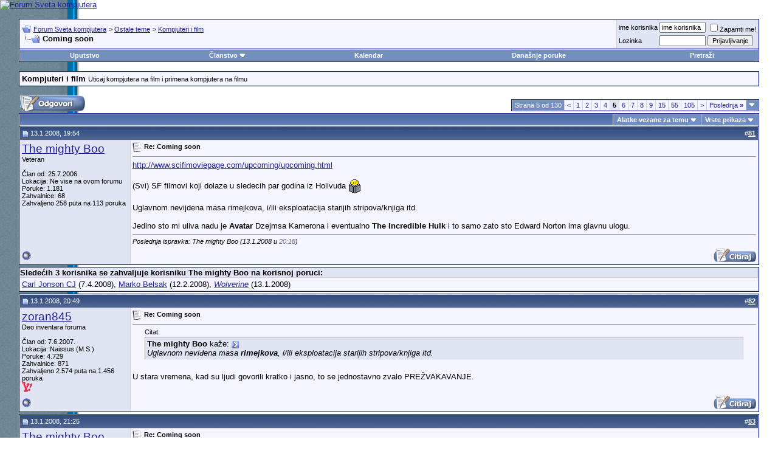

--- FILE ---
content_type: text/html; charset=windows-1250
request_url: https://www.sk.rs/forum/showthread.php?s=5d29ad0a85afbdb356fc23560372c9eb&t=22989&page=5
body_size: 23186
content:
<!DOCTYPE html PUBLIC "-//W3C//DTD XHTML 1.0 Transitional//EN" "http://www.w3.org/TR/xhtml1/DTD/xhtml1-transitional.dtd">
<html xmlns="http://www.w3.org/1999/xhtml" dir="ltr" lang="sr">
<head>
	
<!-- Tapatalk Detect Start -->
<script type="text/javascript">
var tapatalk_iphone_msg = "This forum has an app for iPhone and iPod Touch! Click OK to learn more about Tapatalk.";
var tapatalk_iphone_url = "http://itunes.apple.com/us/app/tapatalk-forum-app/id307880732?mt=8";
var tapatalk_ipad_msg = "This forum has an app for iPad! Click OK to learn more about Tapatalk.";
var tapatalk_ipad_url = "http://itunes.apple.com/us/app/tapatalk-hd-for-ipad/id481579541?mt=8";
var tapatalk_kindle_msg = "This forum has an app for Kindle Fire! Click OK to learn more about Tapatalk.";
var tapatalk_kindle_url = "http://www.amazon.com/gp/mas/dl/android?p=com.quoord.tapatalkpro.activity";
var tapatalk_android_msg = "This forum has an app for Android. Click OK to learn more about Tapatalk.";
var tapatalk_android_url = "market://details?id=com.quoord.tapatalkpro.activity";
var tapatalk_chrome_enable = true;
var tapatalkdir = "mobiquo";
</script>
<script type="text/javascript" src="http://www.sk.rs/forum/mobiquo/tapatalkdetect.js"></script>
<!-- Tapatalk Detect End -->

<meta http-equiv="Content-Type" content="text/html; charset=windows-1250" />
<meta name="generator" content="vBulletin 3.8.7" />

<meta name="keywords" content="film, kompjuteri i film,  Coming soon, forum,bbs,discussion,bulletin board,computer,computer world,Svet kompjutera,magazine,casopis,časopis" />
<meta name="description" content="Strana 5- Coming soon Kompjuteri i film" />


<!-- CSS Stylesheet -->
<style type="text/css" id="vbulletin_css">
/**
* vBulletin 3.8.7 CSS
* Style: 'Default Style'; Style ID: 1
*/
@import url("clientscript/vbulletin_css/style-74f2ba78-00001.css");
</style>
<link rel="stylesheet" type="text/css" href="clientscript/vbulletin_important.css?v=387" />


<!-- / CSS Stylesheet -->

<script type="text/javascript" src="https://ajax.googleapis.com/ajax/libs/yui/2.9.0/build/yahoo-dom-event/yahoo-dom-event.js?v=387"></script>
<script type="text/javascript" src="https://ajax.googleapis.com/ajax/libs/yui/2.9.0/build/connection/connection-min.js?v=387"></script>
<script type="text/javascript">
<!--
var SESSIONURL = "s=845c52b62413d47522a48c86607394f6&";
var SECURITYTOKEN = "guest";
var IMGDIR_MISC = "images/misc";
var vb_disable_ajax = parseInt("0", 10);
// -->
</script>
<script type="text/javascript" src="clientscript/vbulletin_global.js?v=387"></script>
<script type="text/javascript" src="clientscript/vbulletin_menu.js?v=387"></script>


	<link rel="alternate" type="application/rss+xml" title="Forum Sveta kompjutera RSS Feed" href="external.php?type=RSS2" />
	
		<link rel="alternate" type="application/rss+xml" title="Forum Sveta kompjutera - Kompjuteri i film - RSS Feed" href="external.php?type=RSS2&amp;forumids=76" />
	


<script type="text/javascript" src="clientscript/post_thanks.js"></script>
	<title> Coming soon - Strana 5 - Forum Sveta kompjutera</title>
	<script type="text/javascript" src="clientscript/vbulletin_post_loader.js?v=387"></script>
	<style type="text/css" id="vbulletin_showthread_css">
	<!--
	
	#tag_edit_list { list-style:none; margin:0px; padding:0px; }
	#tag_edit_list li { float:left; display:block; width:200px; }
	#tag_edit_list li.mine { font-weight:bold; }
	
	#links div { white-space: nowrap; }
	#links img { vertical-align: middle; }
	-->
	</style>
</head>
<body onload="">
<!-- logo --> 
<a name="top"></a> 
<table border="0" width="100%" cellpadding="0" cellspacing="0" align="center"> 
<tr> 
	<td align="left"><a href="index.php?s=845c52b62413d47522a48c86607394f6"><img src="../images/sk-back-top.gif" border="0" alt="Forum Sveta kompjutera" /></a></td>

<!-- NOVI BANER LEVI -->
<!--
    <td align="" id="header_center_cell" style="padding-right: .5em;"><a target="_blank" href="http://shop.gramno.com/shop/"><img src="../../images/ad-gramnoshop-468x60.png" border="0" alt="" width="468" height="60"></a></td>
-->
<!-- NOVI BANER LEVI -->
<!-- NOVI BANER DESNI -->
<td align="right" id="header_right_cell" style="padding-right: 2.5em;"><br><a target="_blank" href="https://www.asusplus.rs/rs/zenbook?utm_source=sk_forum&utm_medium=banner&utm_campaign=SK"><img src="../../images/ZenBook_series_728x90.jpg" border="0" alt="" width="728" height="90"></a></td>
<!-- NOVI BANER DESNI -->
</tr> 
</table> 
<!-- /logo --> 
 
<!-- content table --> 
<!-- open content container -->

<div align="center">
	<div class="page" style="width:96%; text-align:left">
		<div style="padding:0px 5px 0px 5px" align="left">
 
 
 
 

<br />

<!-- breadcrumb, login, pm info -->
<table class="tborder" cellpadding="3" cellspacing="1" border="0" width="100%" align="center">
<tr>
	<td class="alt1" width="100%">
		
			<table cellpadding="0" cellspacing="0" border="0">
			<tr valign="bottom">
				<td><a href="#" onclick="history.back(1); return false;"><img src="images/misc/navbits_start.gif" alt="Nazad" border="0" /></a></td>
				<td>&nbsp;</td>
				<td width="100%"><span class="navbar"><a href="index.php?s=845c52b62413d47522a48c86607394f6" accesskey="1">Forum Sveta kompjutera</a></span> 
	<span class="navbar">&gt; <a href="forumdisplay.php?s=845c52b62413d47522a48c86607394f6&amp;f=27">Ostale teme</a></span>


	<span class="navbar">&gt; <a href="forumdisplay.php?s=845c52b62413d47522a48c86607394f6&amp;f=76">Kompjuteri i film</a></span>

</td>
			</tr>
			<tr>
				<td class="navbar" style="font-size:10pt; padding-top:1px" colspan="3"><a href="/forum/showthread.php?s=5d29ad0a85afbdb356fc23560372c9eb&amp;t=22989&amp;page=5"><img class="inlineimg" src="images/misc/navbits_finallink_ltr.gif" alt="U&#269;itaj ponovo ovu stranu" border="0" /></a> <strong>
	 Coming soon

</strong></td>
			</tr>
			</table>
		
	</td>

	<td class="alt2" nowrap="nowrap" style="padding:0px">
		<!-- login form -->
		<form action="login.php?do=login" method="post" onsubmit="md5hash(vb_login_password, vb_login_md5password, vb_login_md5password_utf, 0)">
		<script type="text/javascript" src="clientscript/vbulletin_md5.js?v=387"></script>
		<table cellpadding="0" cellspacing="3" border="0">
		<tr>
			<td class="smallfont" style="white-space: nowrap;"><label for="navbar_username">ime korisnika</label></td>
			<td><input type="text" class="bginput" style="font-size: 11px" name="vb_login_username" id="navbar_username" size="10" accesskey="u" tabindex="101" value="ime korisnika" onfocus="if (this.value == 'ime korisnika') this.value = '';" /></td>
			<td class="smallfont" nowrap="nowrap"><label for="cb_cookieuser_navbar"><input type="checkbox" name="cookieuser" value="1" tabindex="103" id="cb_cookieuser_navbar" accesskey="c" />Zapamti me!</label></td>
		</tr>
		<tr>
			<td class="smallfont"><label for="navbar_password">Lozinka</label></td>
			<td><input type="password" class="bginput" style="font-size: 11px" name="vb_login_password" id="navbar_password" size="10" tabindex="102" /></td>
			<td><input type="submit" class="button" value="Prijavljivanje" tabindex="104" title="Unesite ime i lozinku u polja za prijavljivanje, ili kliknite na dugme 'registracija' da otvorite sebi nalog." accesskey="s" /></td>
		</tr>
		</table>
		<input type="hidden" name="s" value="845c52b62413d47522a48c86607394f6" />
		<input type="hidden" name="securitytoken" value="guest" />
		<input type="hidden" name="do" value="login" />
		<input type="hidden" name="vb_login_md5password" />
		<input type="hidden" name="vb_login_md5password_utf" />
		</form>
		<!-- / login form -->
	</td>

</tr>
</table>
<!-- / breadcrumb, login, pm info -->

<!-- nav buttons bar -->
<div class="tborder" style="padding:1px; border-top-width:0px">
	<table cellpadding="0" cellspacing="0" border="0" width="100%" align="center">
	<tr align="center">
		
		
		
		<td class="vbmenu_control"><a rel="help" href="faq.php?s=845c52b62413d47522a48c86607394f6" accesskey="5">Uputstvo</a></td>
		
			<td class="vbmenu_control"><a id="community" href="/forum/showthread.php?t=22989&amp;page=5&amp;nojs=1#community" rel="nofollow" accesskey="6">Članstvo</a> <script type="text/javascript"> vbmenu_register("community"); </script></td>
		
		<td class="vbmenu_control"><a href="calendar.php?s=845c52b62413d47522a48c86607394f6">Kalendar</a></td>
		
			
				
				<td class="vbmenu_control"><a href="search.php?s=845c52b62413d47522a48c86607394f6&amp;do=getdaily" accesskey="2">Dana&#353;nje poruke</a></td>
				
				<td class="vbmenu_control"><a id="navbar_search" href="search.php?s=845c52b62413d47522a48c86607394f6" accesskey="4" rel="nofollow">Pretraži</a> </td>
			
			
		
		
		
		</tr>
	</table>
</div>
<!-- / nav buttons bar -->

<br />




	<table class="tborder" cellpadding="3" cellspacing="1" border="0" width="100%" align="center">
	<tr>
		<td class="alt1" width="100%"><strong>Kompjuteri i film</strong> <span class="smallfont">Uticaj kompjutera na film i primena kompjutera na filmu</span></td>
	</tr>
	</table>
	<br />



<!-- NAVBAR POPUP MENUS -->

	
	<!-- community link menu -->
	<div class="vbmenu_popup" id="community_menu" style="display:none;margin-top:3px" align="left">
		<table cellpadding="4" cellspacing="1" border="0">
		<tr><td class="thead">Članstvo – linkovi</td></tr>
		
		
		
		
		
			<tr><td class="vbmenu_option"><a href="memberlist.php?s=845c52b62413d47522a48c86607394f6">Spisak korisnika</a></td></tr>
		
		
		</table>
	</div>
	<!-- / community link menu -->
	
	
	
	<!-- header quick search form -->
	<div class="vbmenu_popup" id="navbar_search_menu" style="display:none;margin-top:3px" align="left">
		<table cellpadding="4" cellspacing="1" border="0">
		<tr>
			<td class="thead">Pretra&#382;i forume</td>
		</tr>
		<tr>
			<td class="vbmenu_option" title="nohilite">
				<form action="search.php?do=process" method="post">

					<input type="hidden" name="do" value="process" />
					<input type="hidden" name="quicksearch" value="1" />
					<input type="hidden" name="childforums" value="1" />
					<input type="hidden" name="exactname" value="1" />
					<input type="hidden" name="s" value="845c52b62413d47522a48c86607394f6" />
					<input type="hidden" name="securitytoken" value="guest" />
					<div><input type="text" class="bginput" name="query" size="25" tabindex="1001" /><input type="submit" class="button" value="Uradi" tabindex="1004" /></div>
					<div style="margin-top:3px">
						<label for="rb_nb_sp0"><input type="radio" name="showposts" value="0" id="rb_nb_sp0" tabindex="1002" checked="checked" />Prikazuj teme</label>
						&nbsp;
						<label for="rb_nb_sp1"><input type="radio" name="showposts" value="1" id="rb_nb_sp1" tabindex="1003" />Prikazuj poruke</label>
					</div>
				</form>
			</td>
		</tr>
		
		<tr>
			<td class="vbmenu_option"><a href="tags.php?s=845c52b62413d47522a48c86607394f6" rel="nofollow">Pretraga tagova</a></td>
		</tr>
		
		<tr>
			<td class="vbmenu_option"><a href="search.php?s=845c52b62413d47522a48c86607394f6" accesskey="4" rel="nofollow">Napredna pretraga</a></td>
		</tr>
		<tr>
	<td class="vbmenu_option"><a href="post_thanks.php?s=845c52b62413d47522a48c86607394f6&amp;do=findallthanks">Pronađi sve poruke sa zahvalnicom</a></td>
</tr>
		</table>
	</div>
	<!-- / header quick search form -->
	
	
	
<!-- / NAVBAR POPUP MENUS -->

<!-- PAGENAV POPUP -->
	<div class="vbmenu_popup" id="pagenav_menu" style="display:none">
		<table cellpadding="4" cellspacing="1" border="0">
		<tr>
			<td class="thead" nowrap="nowrap">Skok na stranu...</td>
		</tr>
		<tr>
			<td class="vbmenu_option" title="nohilite">
			<form action="index.php" method="get" onsubmit="return this.gotopage()" id="pagenav_form">
				<input type="text" class="bginput" id="pagenav_itxt" style="font-size:11px" size="4" />
				<input type="button" class="button" id="pagenav_ibtn" value="Uradi" />
			</form>
			</td>
		</tr>
		</table>
	</div>
<!-- / PAGENAV POPUP -->










<a name="poststop" id="poststop"></a>

<!-- controls above postbits -->
<table cellpadding="0" cellspacing="0" border="0" width="100%" style="margin-bottom:3px">
<tr valign="bottom">
	
		<td class="smallfont"><a href="newreply.php?s=845c52b62413d47522a48c86607394f6&amp;do=newreply&amp;noquote=1&amp;p=441192" rel="nofollow"><img src="images/buttons-serbian-1/reply.gif" alt="Odgovor" border="0" /></a></td>
	
	<td align="right"><div class="pagenav" align="right">
<table class="tborder" cellpadding="3" cellspacing="1" border="0">
<tr>
	<td class="vbmenu_control" style="font-weight:normal">Strana 5 od 130</td>
	
	<td class="alt1"><a rel="prev" class="smallfont" href="showthread.php?s=845c52b62413d47522a48c86607394f6&amp;t=22989&amp;page=4" title="Prethodna strana - Rezultati od 61 do 80 od ukupno 2.590">&lt;</a></td>
	<td class="alt1"><a class="smallfont" href="showthread.php?s=845c52b62413d47522a48c86607394f6&amp;t=22989" title="Prikaz rezultata od 1 do 20 od ukupno 2.590">1</a></td><td class="alt1"><a class="smallfont" href="showthread.php?s=845c52b62413d47522a48c86607394f6&amp;t=22989&amp;page=2" title="Prikaz rezultata od 21 do 40 od ukupno 2.590">2</a></td><td class="alt1"><a class="smallfont" href="showthread.php?s=845c52b62413d47522a48c86607394f6&amp;t=22989&amp;page=3" title="Prikaz rezultata od 41 do 60 od ukupno 2.590">3</a></td><td class="alt1"><a class="smallfont" href="showthread.php?s=845c52b62413d47522a48c86607394f6&amp;t=22989&amp;page=4" title="Prikaz rezultata od 61 do 80 od ukupno 2.590">4</a></td>	<td class="alt2"><span class="smallfont" title="Prikaz rezultata 81 do 100 od ukupno 2.590"><strong>5</strong></span></td>
 <td class="alt1"><a class="smallfont" href="showthread.php?s=845c52b62413d47522a48c86607394f6&amp;t=22989&amp;page=6" title="Prikaz rezultata od 101 do 120 od ukupno 2.590">6</a></td><td class="alt1"><a class="smallfont" href="showthread.php?s=845c52b62413d47522a48c86607394f6&amp;t=22989&amp;page=7" title="Prikaz rezultata od 121 do 140 od ukupno 2.590">7</a></td><td class="alt1"><a class="smallfont" href="showthread.php?s=845c52b62413d47522a48c86607394f6&amp;t=22989&amp;page=8" title="Prikaz rezultata od 141 do 160 od ukupno 2.590">8</a></td><td class="alt1"><a class="smallfont" href="showthread.php?s=845c52b62413d47522a48c86607394f6&amp;t=22989&amp;page=9" title="Prikaz rezultata od 161 do 180 od ukupno 2.590">9</a></td><td class="alt1"><a class="smallfont" href="showthread.php?s=845c52b62413d47522a48c86607394f6&amp;t=22989&amp;page=15" title="Prikaz rezultata od 281 do 300 od ukupno 2.590"><!--+10-->15</a></td><td class="alt1"><a class="smallfont" href="showthread.php?s=845c52b62413d47522a48c86607394f6&amp;t=22989&amp;page=55" title="Prikaz rezultata od 1.081 do 1.100 od ukupno 2.590"><!--+50-->55</a></td><td class="alt1"><a class="smallfont" href="showthread.php?s=845c52b62413d47522a48c86607394f6&amp;t=22989&amp;page=105" title="Prikaz rezultata od 2.081 do 2.100 od ukupno 2.590"><!--+100-->105</a></td>
	<td class="alt1"><a rel="next" class="smallfont" href="showthread.php?s=845c52b62413d47522a48c86607394f6&amp;t=22989&amp;page=6" title="Slede&#263;a strana - Rezultati od 101 do 120 od ukupno 2.590">&gt;</a></td>
	<td class="alt1" nowrap="nowrap"><a class="smallfont" href="showthread.php?s=845c52b62413d47522a48c86607394f6&amp;t=22989&amp;page=130" title="Poslednja strana - Rezultati od 2.581 do 2.590 od ukupno 2.590">Poslednja <strong>&raquo;</strong></a></td>
	<td class="vbmenu_control" title="showthread.php?s=845c52b62413d47522a48c86607394f6&amp;t=22989"><a name="PageNav"></a></td>
</tr>
</table>
</div></td>
</tr>
</table>
<!-- / controls above postbits -->

<!-- toolbar -->
<table class="tborder" cellpadding="3" cellspacing="1" border="0" width="100%" align="center" style="border-bottom-width:0px">
<tr>
	<td class="tcat" width="100%">
		<div class="smallfont">
		
		&nbsp;
		</div>
	</td>
	<td class="vbmenu_control" id="threadtools" nowrap="nowrap">
		<a href="/forum/showthread.php?t=22989&amp;page=5&amp;nojs=1#goto_threadtools">Alatke vezane za temu</a>
		<script type="text/javascript"> vbmenu_register("threadtools"); </script>
	</td>
	
	
	
	<td class="vbmenu_control" id="displaymodes" nowrap="nowrap">
		<a href="/forum/showthread.php?t=22989&amp;page=5&amp;nojs=1#goto_displaymodes">Vrste prikaza</a>
		<script type="text/javascript"> vbmenu_register("displaymodes"); </script>
	</td>
	

	

</tr>
</table>
<!-- / toolbar -->



<!-- end content table -->

		</div>
	</div>
</div>

<!-- / close content container -->
<!-- / end content table -->





<div id="posts"><!-- post #441192 -->

	<!-- open content container -->

<div align="center">
	<div class="page" style="width:96%; text-align:left">
		<div style="padding:0px 5px 0px 5px" align="left">

	<div id="edit441192" style="padding:0px 0px 3px 0px">
	<!-- this is not the last post shown on the page -->



<table id="post441192" class="tborder" cellpadding="3" cellspacing="0" border="0" width="100%" align="center">
<tr>
	
		<td class="thead" style="font-weight:normal; border: 1px solid #D1D1E1; border-right: 0px" >
			<!-- status icon and date -->
			<a name="post441192"><img class="inlineimg" src="images/statusicon/post_old.gif" alt="Stara" border="0" /></a>
			13.1.2008, 19:54
			
			<!-- / status icon and date -->
		</td>
		<td class="thead" style="font-weight:normal; border: 1px solid #D1D1E1; border-left: 0px" align="right">
			&nbsp;
			#<a href="showpost.php?s=845c52b62413d47522a48c86607394f6&amp;p=441192&amp;postcount=81" target="new" rel="nofollow" id="postcount441192" name="81"><strong>81</strong></a>
			
		</td>
	
</tr>
<tr valign="top">
	<td class="alt2" width="175" style="border: 1px solid #D1D1E1; border-top: 0px; border-bottom: 0px">

			<div id="postmenu_441192">
				
				<a class="bigusername" href="member.php?s=845c52b62413d47522a48c86607394f6&amp;u=4227">The mighty Boo</a>
				<script type="text/javascript"> vbmenu_register("postmenu_441192", true); </script>
				
			</div>

			<div class="smallfont">Veteran</div>
			
			

			

			<div class="smallfont">
				&nbsp;<br />
				<div>Član od: 25.7.2006.</div>
				<div>Lokacija: Ne vise na ovom forumu</div>
				
				<div>
					Poruke: 1.181
				</div>
				 
	<div>Zahvalnice: 68</div>
	<div>
		
			
				Zahvaljeno 258 puta na 113 poruka
			
		
	</div>

				
				
				
				<div>    </div>
			</div>

	</td>
	
	<td class="alt1" id="td_post_441192" style="border-right: 1px solid #D1D1E1">
	
		
		
			<!-- icon and title -->
			<div class="smallfont">
				<img class="inlineimg" src="images/icons/icon1.gif" alt="Odre&#273;en forumom" border="0" />
				<strong>Re: Coming soon</strong>
			</div>
			<hr size="1" style="color:#D1D1E1; background-color:#D1D1E1" />
			<!-- / icon and title -->
		

		<!-- message -->
		<div id="post_message_441192">
			
			<a href="http://www.scifimoviepage.com/upcoming/upcoming.html" target="_blank">http://www.scifimoviepage.com/upcoming/upcoming.html</a><br />
<br />
(Svi) SF filmovi koji dolaze u sledecih par godina iz Holivuda <img src="images/smilies/custom1/icon_study.gif" border="0" alt="" title="Icon Study" class="inlineimg" /><br />
<br />
Uglavnom nevijdena masa rimejkova, i/ili eksploatacija starijih stripova/knjiga itd.<br />
<br />
Jedino sto mi uliva nadu je <b>Avatar</b> Dzejmsa Kamerona i eventualno <b>The Incredible Hulk</b> i to samo zato sto Edward Norton ima glavnu ulogu.
		</div>
		<!-- / message -->

		

		
		

		

		

		
		<!-- edit note -->
			<div class="smallfont">
				<hr size="1" style="color:#D1D1E1; background-color:#D1D1E1" />
				<em>
					
						Poslednja ispravka: The mighty Boo (13.1.2008 u <span class="time">20:18</span>)
					
					
				</em>
			</div>
		<!-- / edit note -->
		

	</td>
</tr>
<tr>
	<td class="alt2" style="border: 1px solid #D1D1E1; border-top: 0px">
		<img class="inlineimg" src="images/statusicon/user_offline.gif" alt="The mighty Boo je offline" border="0" />


		
		
		
		
		&nbsp;
	</td>
	
	<td class="alt1" align="right" style="border: 1px solid #D1D1E1; border-left: 0px; border-top: 0px">
	
		<!-- controls -->
		
		
		
			<a href="newreply.php?s=845c52b62413d47522a48c86607394f6&amp;do=newreply&amp;p=441192" rel="nofollow"><img src="images/buttons-serbian-1/quote.gif" alt="Odgovor sa citatom ove poruke" border="0" /></a>
		
		
		
		
		
		
		
			
		
		
		<!-- / controls -->
	</td>
</tr>
</table>
 <div id="post_thanks_box_441192"><div style="padding:3px 0px 0px 0px">
	<table class="tborder" cellpadding="3" cellspacing="1" border="0" width="100%" align="center">
		<tr>
			<td class="alt2" style="padding:0px">
				
					<strong>Sledećih 3 korisnika se zahvaljuje korisniku The mighty Boo na korisnoj poruci:</strong>
				
			</td>
			
			
		</tr>
		<tr><td class="alt1" colspan="3"><div> <a href="member.php?s=845c52b62413d47522a48c86607394f6&amp;u=117" rel="nofollow">Carl Jonson CJ</a>&nbsp;(7.4.2008), <a href="member.php?s=845c52b62413d47522a48c86607394f6&amp;u=1122" rel="nofollow">Marko Belsak</a>&nbsp;(12.2.2008), <a href="member.php?s=845c52b62413d47522a48c86607394f6&amp;u=141" rel="nofollow"><i>Wolverine</i></a>&nbsp;(13.1.2008)</div></td></tr>
	</table>
</div></div>

 
<!-- post 441192 popup menu -->
<div class="vbmenu_popup" id="postmenu_441192_menu" style="display:none">
	<table cellpadding="4" cellspacing="1" border="0">
	<tr>
		<td class="thead">The mighty Boo</td>
	</tr>
	
		<tr><td class="vbmenu_option"><a href="member.php?s=845c52b62413d47522a48c86607394f6&amp;u=4227">Pogledaj javni profil</a></td></tr>
	
	
		<tr><td class="vbmenu_option"><a href="private.php?s=845c52b62413d47522a48c86607394f6&amp;do=newpm&amp;u=4227" rel="nofollow">Slanje li&#269;ne poruke korisniku The mighty Boo</a></td></tr>
	
	
	
	
		<tr><td class="vbmenu_option"><a href="search.php?s=845c52b62413d47522a48c86607394f6&amp;do=finduser&amp;u=4227" rel="nofollow">Pronađi još poruka od korisnika The mighty Boo</a></td></tr>
	
	
	
	</table>
</div>
<!-- / post 441192 popup menu -->



	</div>
	
		</div>
	</div>
</div>

<!-- / close content container -->

<!-- / post #441192 --><!-- post #441243 -->

	<!-- open content container -->

<div align="center">
	<div class="page" style="width:96%; text-align:left">
		<div style="padding:0px 5px 0px 5px" align="left">

	<div id="edit441243" style="padding:0px 0px 3px 0px">
	<!-- this is not the last post shown on the page -->



<table id="post441243" class="tborder" cellpadding="3" cellspacing="0" border="0" width="100%" align="center">
<tr>
	
		<td class="thead" style="font-weight:normal; border: 1px solid #D1D1E1; border-right: 0px" >
			<!-- status icon and date -->
			<a name="post441243"><img class="inlineimg" src="images/statusicon/post_old.gif" alt="Stara" border="0" /></a>
			13.1.2008, 20:49
			
			<!-- / status icon and date -->
		</td>
		<td class="thead" style="font-weight:normal; border: 1px solid #D1D1E1; border-left: 0px" align="right">
			&nbsp;
			#<a href="showpost.php?s=845c52b62413d47522a48c86607394f6&amp;p=441243&amp;postcount=82" target="new" rel="nofollow" id="postcount441243" name="82"><strong>82</strong></a>
			
		</td>
	
</tr>
<tr valign="top">
	<td class="alt2" width="175" style="border: 1px solid #D1D1E1; border-top: 0px; border-bottom: 0px">

			<div id="postmenu_441243">
				
				<a class="bigusername" href="member.php?s=845c52b62413d47522a48c86607394f6&amp;u=8613">zoran845</a>
				<script type="text/javascript"> vbmenu_register("postmenu_441243", true); </script>
				
			</div>

			<div class="smallfont">Deo inventara foruma</div>
			
			

			

			<div class="smallfont">
				&nbsp;<br />
				<div>Član od: 7.6.2007.</div>
				<div>Lokacija: Naissus (M.S.)</div>
				
				<div>
					Poruke: 4.729
				</div>
				 
	<div>Zahvalnice: 871</div>
	<div>
		
			
				Zahvaljeno 2.574 puta na 1.456 poruka
			
		
	</div>

				
				
				
				<div>   <a href="#" onclick="imwindow('yahoo', '8613', 400, 200); return false;"><img src="images/misc/im_yahoo.gif" alt="Slanje poruke preko Yahooa korisniku zoran845" border="0" /></a> </div>
			</div>

	</td>
	
	<td class="alt1" id="td_post_441243" style="border-right: 1px solid #D1D1E1">
	
		
		
			<!-- icon and title -->
			<div class="smallfont">
				<img class="inlineimg" src="images/icons/icon1.gif" alt="Odre&#273;en forumom" border="0" />
				<strong>Re: Coming soon</strong>
			</div>
			<hr size="1" style="color:#D1D1E1; background-color:#D1D1E1" />
			<!-- / icon and title -->
		

		<!-- message -->
		<div id="post_message_441243">
			
			<div style="margin:20px; margin-top:5px; ">
	<div class="smallfont" style="margin-bottom:2px">Citat:</div>
	<table cellpadding="3" cellspacing="0" border="0" width="100%">
	<tr>
		<td class="alt2" style="border:1px inset">
			
				<div>
					<strong>The mighty Boo</strong> kaže:
					<a href="showthread.php?s=845c52b62413d47522a48c86607394f6&amp;p=441192#post441192" rel="nofollow"><img class="inlineimg" src="images/buttons-serbian-1/viewpost.gif" border="0" alt="Pregled poruke" /></a>
				</div>
				<div style="font-style:italic">Uglavnom neviđena masa <b>rimejkova</b>, i/ili eksploatacija starijih stripova/knjiga itd.</div>
			
		</td>
	</tr>
	</table>
</div>U stara vremena, kad su ljudi govorili kratko i jasno, to se jednostavno zvalo PREŽVAKAVANJE.
		</div>
		<!-- / message -->

		

		
		

		

		

		

	</td>
</tr>
<tr>
	<td class="alt2" style="border: 1px solid #D1D1E1; border-top: 0px">
		<img class="inlineimg" src="images/statusicon/user_offline.gif" alt="zoran845 je offline" border="0" />


		
		
		
		
		&nbsp;
	</td>
	
	<td class="alt1" align="right" style="border: 1px solid #D1D1E1; border-left: 0px; border-top: 0px">
	
		<!-- controls -->
		
		
		
			<a href="newreply.php?s=845c52b62413d47522a48c86607394f6&amp;do=newreply&amp;p=441243" rel="nofollow"><img src="images/buttons-serbian-1/quote.gif" alt="Odgovor sa citatom ove poruke" border="0" /></a>
		
		
		
		
		
		
		
			
		
		
		<!-- / controls -->
	</td>
</tr>
</table>
 <div id="post_thanks_box_441243"></div>

 
<!-- post 441243 popup menu -->
<div class="vbmenu_popup" id="postmenu_441243_menu" style="display:none">
	<table cellpadding="4" cellspacing="1" border="0">
	<tr>
		<td class="thead">zoran845</td>
	</tr>
	
		<tr><td class="vbmenu_option"><a href="member.php?s=845c52b62413d47522a48c86607394f6&amp;u=8613">Pogledaj javni profil</a></td></tr>
	
	
		<tr><td class="vbmenu_option"><a href="private.php?s=845c52b62413d47522a48c86607394f6&amp;do=newpm&amp;u=8613" rel="nofollow">Slanje li&#269;ne poruke korisniku zoran845</a></td></tr>
	
	
	
	
		<tr><td class="vbmenu_option"><a href="search.php?s=845c52b62413d47522a48c86607394f6&amp;do=finduser&amp;u=8613" rel="nofollow">Pronađi još poruka od korisnika zoran845</a></td></tr>
	
	
	
	</table>
</div>
<!-- / post 441243 popup menu -->



	</div>
	
		</div>
	</div>
</div>

<!-- / close content container -->

<!-- / post #441243 --><!-- post #441309 -->

	<!-- open content container -->

<div align="center">
	<div class="page" style="width:96%; text-align:left">
		<div style="padding:0px 5px 0px 5px" align="left">

	<div id="edit441309" style="padding:0px 0px 3px 0px">
	<!-- this is not the last post shown on the page -->



<table id="post441309" class="tborder" cellpadding="3" cellspacing="0" border="0" width="100%" align="center">
<tr>
	
		<td class="thead" style="font-weight:normal; border: 1px solid #D1D1E1; border-right: 0px" >
			<!-- status icon and date -->
			<a name="post441309"><img class="inlineimg" src="images/statusicon/post_old.gif" alt="Stara" border="0" /></a>
			13.1.2008, 21:25
			
			<!-- / status icon and date -->
		</td>
		<td class="thead" style="font-weight:normal; border: 1px solid #D1D1E1; border-left: 0px" align="right">
			&nbsp;
			#<a href="showpost.php?s=845c52b62413d47522a48c86607394f6&amp;p=441309&amp;postcount=83" target="new" rel="nofollow" id="postcount441309" name="83"><strong>83</strong></a>
			
		</td>
	
</tr>
<tr valign="top">
	<td class="alt2" width="175" style="border: 1px solid #D1D1E1; border-top: 0px; border-bottom: 0px">

			<div id="postmenu_441309">
				
				<a class="bigusername" href="member.php?s=845c52b62413d47522a48c86607394f6&amp;u=4227">The mighty Boo</a>
				<script type="text/javascript"> vbmenu_register("postmenu_441309", true); </script>
				
			</div>

			<div class="smallfont">Veteran</div>
			
			

			

			<div class="smallfont">
				&nbsp;<br />
				<div>Član od: 25.7.2006.</div>
				<div>Lokacija: Ne vise na ovom forumu</div>
				
				<div>
					Poruke: 1.181
				</div>
				 
	<div>Zahvalnice: 68</div>
	<div>
		
			
				Zahvaljeno 258 puta na 113 poruka
			
		
	</div>

				
				
				
				<div>    </div>
			</div>

	</td>
	
	<td class="alt1" id="td_post_441309" style="border-right: 1px solid #D1D1E1">
	
		
		
			<!-- icon and title -->
			<div class="smallfont">
				<img class="inlineimg" src="images/icons/icon1.gif" alt="Odre&#273;en forumom" border="0" />
				<strong>Re: Coming soon</strong>
			</div>
			<hr size="1" style="color:#D1D1E1; background-color:#D1D1E1" />
			<!-- / icon and title -->
		

		<!-- message -->
		<div id="post_message_441309">
			
			<div style="margin:20px; margin-top:5px; ">
	<div class="smallfont" style="margin-bottom:2px">Citat:</div>
	<table cellpadding="3" cellspacing="0" border="0" width="100%">
	<tr>
		<td class="alt2" style="border:1px inset">
			
				<div>
					<strong>zoran845</strong> kaže:
					<a href="showthread.php?s=845c52b62413d47522a48c86607394f6&amp;p=441243#post441243" rel="nofollow"><img class="inlineimg" src="images/buttons-serbian-1/viewpost.gif" border="0" alt="Pregled poruke" /></a>
				</div>
				<div style="font-style:italic">U stara vremena, kad su ljudi govorili kratko i jasno, to se jednostavno zvalo PREŽVAKAVANJE.</div>
			
		</td>
	</tr>
	</table>
</div>Nisam hteo da budem negativan, mozda i bude nesto od svih tih filmova <img src="images/smilies/custom1/a_whistling.gif" border="0" alt="" title="A Whistling" class="inlineimg" />
		</div>
		<!-- / message -->

		

		
		

		

		

		

	</td>
</tr>
<tr>
	<td class="alt2" style="border: 1px solid #D1D1E1; border-top: 0px">
		<img class="inlineimg" src="images/statusicon/user_offline.gif" alt="The mighty Boo je offline" border="0" />


		
		
		
		
		&nbsp;
	</td>
	
	<td class="alt1" align="right" style="border: 1px solid #D1D1E1; border-left: 0px; border-top: 0px">
	
		<!-- controls -->
		
		
		
			<a href="newreply.php?s=845c52b62413d47522a48c86607394f6&amp;do=newreply&amp;p=441309" rel="nofollow"><img src="images/buttons-serbian-1/quote.gif" alt="Odgovor sa citatom ove poruke" border="0" /></a>
		
		
		
		
		
		
		
			
		
		
		<!-- / controls -->
	</td>
</tr>
</table>
 <div id="post_thanks_box_441309"></div>

 
<!-- post 441309 popup menu -->
<div class="vbmenu_popup" id="postmenu_441309_menu" style="display:none">
	<table cellpadding="4" cellspacing="1" border="0">
	<tr>
		<td class="thead">The mighty Boo</td>
	</tr>
	
		<tr><td class="vbmenu_option"><a href="member.php?s=845c52b62413d47522a48c86607394f6&amp;u=4227">Pogledaj javni profil</a></td></tr>
	
	
		<tr><td class="vbmenu_option"><a href="private.php?s=845c52b62413d47522a48c86607394f6&amp;do=newpm&amp;u=4227" rel="nofollow">Slanje li&#269;ne poruke korisniku The mighty Boo</a></td></tr>
	
	
	
	
		<tr><td class="vbmenu_option"><a href="search.php?s=845c52b62413d47522a48c86607394f6&amp;do=finduser&amp;u=4227" rel="nofollow">Pronađi još poruka od korisnika The mighty Boo</a></td></tr>
	
	
	
	</table>
</div>
<!-- / post 441309 popup menu -->



	</div>
	
		</div>
	</div>
</div>

<!-- / close content container -->

<!-- / post #441309 --><!-- post #443981 -->

	<!-- open content container -->

<div align="center">
	<div class="page" style="width:96%; text-align:left">
		<div style="padding:0px 5px 0px 5px" align="left">

	<div id="edit443981" style="padding:0px 0px 3px 0px">
	<!-- this is not the last post shown on the page -->



<table id="post443981" class="tborder" cellpadding="3" cellspacing="0" border="0" width="100%" align="center">
<tr>
	
		<td class="thead" style="font-weight:normal; border: 1px solid #D1D1E1; border-right: 0px" >
			<!-- status icon and date -->
			<a name="post443981"><img class="inlineimg" src="images/statusicon/post_old.gif" alt="Stara" border="0" /></a>
			16.1.2008, 22:40
			
			<!-- / status icon and date -->
		</td>
		<td class="thead" style="font-weight:normal; border: 1px solid #D1D1E1; border-left: 0px" align="right">
			&nbsp;
			#<a href="showpost.php?s=845c52b62413d47522a48c86607394f6&amp;p=443981&amp;postcount=84" target="new" rel="nofollow" id="postcount443981" name="84"><strong>84</strong></a>
			
		</td>
	
</tr>
<tr valign="top">
	<td class="alt2" width="175" style="border: 1px solid #D1D1E1; border-top: 0px; border-bottom: 0px">

			<div id="postmenu_443981">
				
				<a class="bigusername" href="member.php?s=845c52b62413d47522a48c86607394f6&amp;u=5673">Blood Raven</a>
				<script type="text/javascript"> vbmenu_register("postmenu_443981", true); </script>
				
			</div>

			<div class="smallfont">Član</div>
			
			

			

			<div class="smallfont">
				&nbsp;<br />
				<div>Član od: 13.11.2006.</div>
				
				
				<div>
					Poruke: 238
				</div>
				 
	<div>Zahvalnice: 188</div>
	<div>
		
			
				Zahvaljeno 412 puta na 120 poruka
			
		
	</div>

				
				
				
				<div>    </div>
			</div>

	</td>
	
	<td class="alt1" id="td_post_443981" style="border-right: 1px solid #D1D1E1">
	
		
		
			<!-- icon and title -->
			<div class="smallfont">
				<img class="inlineimg" src="images/icons/icon2.gif" alt="Arrow" border="0" />
				<strong>Re: Coming soon</strong>
			</div>
			<hr size="1" style="color:#D1D1E1; background-color:#D1D1E1" />
			<!-- / icon and title -->
		

		<!-- message -->
		<div id="post_message_443981">
			
			Doomsday<br />
Sad već standardna priča :izbija strašni virus i naravno ne zaražena bogata manjina na vlasti stavlja sve sa njihovog gledeišta inferiornije u karantin ostavljajući mali ne zaraženi deo populacije sa sobom u sigurni deo sveta ,čisto da im ne bude dosadno i da imaju kome da vladaju. Takvo stanje se održava sledećih 30-tak godina dok zli virus ne uspe da prodre i među &quot;izabranu &quot; manjinu <br />
tada počinje i radnja ovog filma . U karantin ulazi tim koji traži lek za opaku bolest ...<br />
Glumci<br />
<br />
	Rhona Mitra	... 	Eden Sinclair<br />
<br />
	Malcolm McDowell	... 	Kane<br />
<br />
	Bob Hoskins	... 	Bill Nelson<br />
<br />
	Alexander Siddig		<br />
<br />
	David O'Hara		<br />
zvanični sajt <a href="http://www.doomsdayiscoming.com/" target="_blank">http://www.doomsdayiscoming.com/</a><br />
<br />
ps znam da tražim mnogo ali  zamolio bih moderatore  da oko mi već obrišu poruku da ostave post o tome ili mi pošalju poruku  kao što je do sad bila praksa čisto da ne moram da pola sata tražim razlog zbog čega je do toga došlo . Ne kažem da brisanje nije bilo na mestu (To što sam slučajno  neznajući postovao najavu   filma koji je već bio najavljen  prvoj strani teme ) već  samo predlažem nastavljanje jednog od običaja koji boravak na forumu čini prijatnijim i lepšim . <br />
Hvala u napred .
		</div>
		<!-- / message -->

		
		<!-- attachments -->
			<div style="padding:3px">

			
				<fieldset class="fieldset">
					<legend>Priložene slike</legend>
					<div style="padding:3px">
					
<a href="attachment.php?s=845c52b62413d47522a48c86607394f6&amp;attachmentid=17152&amp;d=1200515243" rel="Lightbox_443981" id="attachment17152" target="_blank"><img class="thumbnail" src="attachment.php?s=845c52b62413d47522a48c86607394f6&amp;attachmentid=17152&amp;stc=1&amp;thumb=1&amp;d=1200515243" border="0" alt="Kliknite na sliku za veću verziju

Ime:	img1.jpg
Viđeno:	45 puta
Veličina:	43,7 KB
ID:	17152" /></a>
&nbsp;

					</div>
				</fieldset>
			

			

			

			

			

			</div>
		<!-- / attachments -->
		

		
		

		

		

		

	</td>
</tr>
<tr>
	<td class="alt2" style="border: 1px solid #D1D1E1; border-top: 0px">
		<img class="inlineimg" src="images/statusicon/user_offline.gif" alt="Blood Raven je offline" border="0" />


		
		
		
		
		&nbsp;
	</td>
	
	<td class="alt1" align="right" style="border: 1px solid #D1D1E1; border-left: 0px; border-top: 0px">
	
		<!-- controls -->
		
		
		
			<a href="newreply.php?s=845c52b62413d47522a48c86607394f6&amp;do=newreply&amp;p=443981" rel="nofollow"><img src="images/buttons-serbian-1/quote.gif" alt="Odgovor sa citatom ove poruke" border="0" /></a>
		
		
		
		
		
		
		
			
		
		
		<!-- / controls -->
	</td>
</tr>
</table>
 <div id="post_thanks_box_443981"></div>

 
<!-- post 443981 popup menu -->
<div class="vbmenu_popup" id="postmenu_443981_menu" style="display:none">
	<table cellpadding="4" cellspacing="1" border="0">
	<tr>
		<td class="thead">Blood Raven</td>
	</tr>
	
		<tr><td class="vbmenu_option"><a href="member.php?s=845c52b62413d47522a48c86607394f6&amp;u=5673">Pogledaj javni profil</a></td></tr>
	
	
		<tr><td class="vbmenu_option"><a href="private.php?s=845c52b62413d47522a48c86607394f6&amp;do=newpm&amp;u=5673" rel="nofollow">Slanje li&#269;ne poruke korisniku Blood Raven</a></td></tr>
	
	
	
	
		<tr><td class="vbmenu_option"><a href="search.php?s=845c52b62413d47522a48c86607394f6&amp;do=finduser&amp;u=5673" rel="nofollow">Pronađi još poruka od korisnika Blood Raven</a></td></tr>
	
	
	
	</table>
</div>
<!-- / post 443981 popup menu -->



	</div>
	
		</div>
	</div>
</div>

<!-- / close content container -->

<!-- / post #443981 --><!-- post #446792 -->

	<!-- open content container -->

<div align="center">
	<div class="page" style="width:96%; text-align:left">
		<div style="padding:0px 5px 0px 5px" align="left">

	<div id="edit446792" style="padding:0px 0px 3px 0px">
	<!-- this is not the last post shown on the page -->



<table id="post446792" class="tborder" cellpadding="3" cellspacing="0" border="0" width="100%" align="center">
<tr>
	
		<td class="thead" style="font-weight:normal; border: 1px solid #D1D1E1; border-right: 0px" >
			<!-- status icon and date -->
			<a name="post446792"><img class="inlineimg" src="images/statusicon/post_old.gif" alt="Stara" border="0" /></a>
			19.1.2008, 21:07
			
			<!-- / status icon and date -->
		</td>
		<td class="thead" style="font-weight:normal; border: 1px solid #D1D1E1; border-left: 0px" align="right">
			&nbsp;
			#<a href="showpost.php?s=845c52b62413d47522a48c86607394f6&amp;p=446792&amp;postcount=85" target="new" rel="nofollow" id="postcount446792" name="85"><strong>85</strong></a>
			
		</td>
	
</tr>
<tr valign="top">
	<td class="alt2" width="175" style="border: 1px solid #D1D1E1; border-top: 0px; border-bottom: 0px">

			<div id="postmenu_446792">
				
				<a class="bigusername" href="member.php?s=845c52b62413d47522a48c86607394f6&amp;u=2329">LebronMVP</a>
				<script type="text/javascript"> vbmenu_register("postmenu_446792", true); </script>
				
			</div>

			<div class="smallfont">Član</div>
			
			

			

			<div class="smallfont">
				&nbsp;<br />
				<div>Član od: 21.2.2006.</div>
				<div>Lokacija: Rt Dobre Nade</div>
				
				<div>
					Poruke: 393
				</div>
				 
	<div>Zahvalnice: 64</div>
	<div>
		
			
				Zahvaljeno 127 puta na 64 poruka
			
		
	</div>

				
				
				
				<div>    </div>
			</div>

	</td>
	
	<td class="alt1" id="td_post_446792" style="border-right: 1px solid #D1D1E1">
	
		
		
			<!-- icon and title -->
			<div class="smallfont">
				<img class="inlineimg" src="images/icons/icon1.gif" alt="Odre&#273;en forumom" border="0" />
				<strong>Re: Coming soon</strong>
			</div>
			<hr size="1" style="color:#D1D1E1; background-color:#D1D1E1" />
			<!-- / icon and title -->
		

		<!-- message -->
		<div id="post_message_446792">
			
			Meet the Spartans<br />
<br />
<br />
Zanr: Comedy, parody<br />
<br />
Release Date: 1 february 2008 USA<br />
<br />
<a href="http://www.youtube.com/watch?v=o30sLthVn5k" target="_blank">Trailer</a><br />
<br />
Dobra je fora sa Britney<img src="images/smilies/smile.gif" border="0" alt="" title="Smile" class="inlineimg" /><br />
<br />
<a href="http://img85.imageshack.us/my.php?image=meetthespartanspb3.jpg" target="_blank"><img src="http://img85.imageshack.us/img85/6150/meetthespartanspb3.th.jpg" border="0" alt="" /></a>
		</div>
		<!-- / message -->

		

		
		

		

		

		

	</td>
</tr>
<tr>
	<td class="alt2" style="border: 1px solid #D1D1E1; border-top: 0px">
		<img class="inlineimg" src="images/statusicon/user_offline.gif" alt="LebronMVP je offline" border="0" />


		
		
		
		
		&nbsp;
	</td>
	
	<td class="alt1" align="right" style="border: 1px solid #D1D1E1; border-left: 0px; border-top: 0px">
	
		<!-- controls -->
		
		
		
			<a href="newreply.php?s=845c52b62413d47522a48c86607394f6&amp;do=newreply&amp;p=446792" rel="nofollow"><img src="images/buttons-serbian-1/quote.gif" alt="Odgovor sa citatom ove poruke" border="0" /></a>
		
		
		
		
		
		
		
			
		
		
		<!-- / controls -->
	</td>
</tr>
</table>
 <div id="post_thanks_box_446792"></div>

 
<!-- post 446792 popup menu -->
<div class="vbmenu_popup" id="postmenu_446792_menu" style="display:none">
	<table cellpadding="4" cellspacing="1" border="0">
	<tr>
		<td class="thead">LebronMVP</td>
	</tr>
	
		<tr><td class="vbmenu_option"><a href="member.php?s=845c52b62413d47522a48c86607394f6&amp;u=2329">Pogledaj javni profil</a></td></tr>
	
	
		<tr><td class="vbmenu_option"><a href="private.php?s=845c52b62413d47522a48c86607394f6&amp;do=newpm&amp;u=2329" rel="nofollow">Slanje li&#269;ne poruke korisniku LebronMVP</a></td></tr>
	
	
	
	
		<tr><td class="vbmenu_option"><a href="search.php?s=845c52b62413d47522a48c86607394f6&amp;do=finduser&amp;u=2329" rel="nofollow">Pronađi još poruka od korisnika LebronMVP</a></td></tr>
	
	
	
	</table>
</div>
<!-- / post 446792 popup menu -->



	</div>
	
		</div>
	</div>
</div>

<!-- / close content container -->

<!-- / post #446792 --><!-- post #448177 -->

	<!-- open content container -->

<div align="center">
	<div class="page" style="width:96%; text-align:left">
		<div style="padding:0px 5px 0px 5px" align="left">

	<div id="edit448177" style="padding:0px 0px 3px 0px">
	<!-- this is not the last post shown on the page -->



<table id="post448177" class="tborder" cellpadding="3" cellspacing="0" border="0" width="100%" align="center">
<tr>
	
		<td class="thead" style="font-weight:normal; border: 1px solid #D1D1E1; border-right: 0px" >
			<!-- status icon and date -->
			<a name="post448177"><img class="inlineimg" src="images/statusicon/post_old.gif" alt="Stara" border="0" /></a>
			21.1.2008, 21:08
			
			<!-- / status icon and date -->
		</td>
		<td class="thead" style="font-weight:normal; border: 1px solid #D1D1E1; border-left: 0px" align="right">
			&nbsp;
			#<a href="showpost.php?s=845c52b62413d47522a48c86607394f6&amp;p=448177&amp;postcount=86" target="new" rel="nofollow" id="postcount448177" name="86"><strong>86</strong></a>
			
		</td>
	
</tr>
<tr valign="top">
	<td class="alt2" width="175" style="border: 1px solid #D1D1E1; border-top: 0px; border-bottom: 0px">

			<div id="postmenu_448177">
				
				<a class="bigusername" href="member.php?s=845c52b62413d47522a48c86607394f6&amp;u=3684">uros@3D</a>
				<script type="text/javascript"> vbmenu_register("postmenu_448177", true); </script>
				
			</div>

			<div class="smallfont">Deo inventara foruma</div>
			
			

			

			<div class="smallfont">
				&nbsp;<br />
				<div>Član od: 10.6.2006.</div>
				<div>Lokacija: Beograd</div>
				
				<div>
					Poruke: 5.632
				</div>
				 
	<div>Zahvalnice: 1.193</div>
	<div>
		
			
				Zahvaljeno 1.918 puta na 966 poruka
			
		
	</div>

				
				
				
				<div>  <a href="#" onclick="imwindow('msn', '3684', 400, 200); return false;"><img src="images/misc/im_msn.gif" alt="Slanje poruke preko MSN-a korisniku uros@3D" border="0" /></a>  </div>
			</div>

	</td>
	
	<td class="alt1" id="td_post_448177" style="border-right: 1px solid #D1D1E1">
	
		
		
			<!-- icon and title -->
			<div class="smallfont">
				<img class="inlineimg" src="images/icons/icon1.gif" alt="Odre&#273;en forumom" border="0" />
				<strong>Re: Coming soon</strong>
			</div>
			<hr size="1" style="color:#D1D1E1; background-color:#D1D1E1" />
			<!-- / icon and title -->
		

		<!-- message -->
		<div id="post_message_448177">
			
			&#1045; ako ovo bude isto kao i &quot;Epic movie&quot; onda ce da bude zesce sr*nje, epic movie meni nije bio nesto posebno smesan... ocajna gluma svi osim Dzek Svolovs <img src="images/smilies/biggrin.gif" border="0" alt="" title="Big Grin" class="inlineimg" />
		</div>
		<!-- / message -->

		

		
		

		

		

		

	</td>
</tr>
<tr>
	<td class="alt2" style="border: 1px solid #D1D1E1; border-top: 0px">
		<img class="inlineimg" src="images/statusicon/user_offline.gif" alt="uros@3D je offline" border="0" />


		
		
		
		
		&nbsp;
	</td>
	
	<td class="alt1" align="right" style="border: 1px solid #D1D1E1; border-left: 0px; border-top: 0px">
	
		<!-- controls -->
		
		
		
			<a href="newreply.php?s=845c52b62413d47522a48c86607394f6&amp;do=newreply&amp;p=448177" rel="nofollow"><img src="images/buttons-serbian-1/quote.gif" alt="Odgovor sa citatom ove poruke" border="0" /></a>
		
		
		
		
		
		
		
			
		
		
		<!-- / controls -->
	</td>
</tr>
</table>
 <div id="post_thanks_box_448177"></div>

 
<!-- post 448177 popup menu -->
<div class="vbmenu_popup" id="postmenu_448177_menu" style="display:none">
	<table cellpadding="4" cellspacing="1" border="0">
	<tr>
		<td class="thead">uros@3D</td>
	</tr>
	
		<tr><td class="vbmenu_option"><a href="member.php?s=845c52b62413d47522a48c86607394f6&amp;u=3684">Pogledaj javni profil</a></td></tr>
	
	
		<tr><td class="vbmenu_option"><a href="private.php?s=845c52b62413d47522a48c86607394f6&amp;do=newpm&amp;u=3684" rel="nofollow">Slanje li&#269;ne poruke korisniku uros@3D</a></td></tr>
	
	
	
		<tr><td class="vbmenu_option"><a href="http://ukipictures.sitesled.com/">Posetite web stranu ovog korisnika</a></td></tr>
	
	
		<tr><td class="vbmenu_option"><a href="search.php?s=845c52b62413d47522a48c86607394f6&amp;do=finduser&amp;u=3684" rel="nofollow">Pronađi još poruka od korisnika uros@3D</a></td></tr>
	
	
	
	</table>
</div>
<!-- / post 448177 popup menu -->



	</div>
	
		</div>
	</div>
</div>

<!-- / close content container -->

<!-- / post #448177 --><!-- post #448227 -->

	<!-- open content container -->

<div align="center">
	<div class="page" style="width:96%; text-align:left">
		<div style="padding:0px 5px 0px 5px" align="left">

	<div id="edit448227" style="padding:0px 0px 3px 0px">
	<!-- this is not the last post shown on the page -->



<table id="post448227" class="tborder" cellpadding="3" cellspacing="0" border="0" width="100%" align="center">
<tr>
	
		<td class="thead" style="font-weight:normal; border: 1px solid #D1D1E1; border-right: 0px" >
			<!-- status icon and date -->
			<a name="post448227"><img class="inlineimg" src="images/statusicon/post_old.gif" alt="Stara" border="0" /></a>
			21.1.2008, 22:03
			
			<!-- / status icon and date -->
		</td>
		<td class="thead" style="font-weight:normal; border: 1px solid #D1D1E1; border-left: 0px" align="right">
			&nbsp;
			#<a href="showpost.php?s=845c52b62413d47522a48c86607394f6&amp;p=448227&amp;postcount=87" target="new" rel="nofollow" id="postcount448227" name="87"><strong>87</strong></a>
			
		</td>
	
</tr>
<tr valign="top">
	<td class="alt2" width="175" style="border: 1px solid #D1D1E1; border-top: 0px; border-bottom: 0px">

			<div id="postmenu_448227">
				
				<a class="bigusername" href="member.php?s=845c52b62413d47522a48c86607394f6&amp;u=2329">LebronMVP</a>
				<script type="text/javascript"> vbmenu_register("postmenu_448227", true); </script>
				
			</div>

			<div class="smallfont">Član</div>
			
			

			

			<div class="smallfont">
				&nbsp;<br />
				<div>Član od: 21.2.2006.</div>
				<div>Lokacija: Rt Dobre Nade</div>
				
				<div>
					Poruke: 393
				</div>
				 
	<div>Zahvalnice: 64</div>
	<div>
		
			
				Zahvaljeno 127 puta na 64 poruka
			
		
	</div>

				
				
				
				<div>    </div>
			</div>

	</td>
	
	<td class="alt1" id="td_post_448227" style="border-right: 1px solid #D1D1E1">
	
		
		
			<!-- icon and title -->
			<div class="smallfont">
				<img class="inlineimg" src="images/icons/icon1.gif" alt="Odre&#273;en forumom" border="0" />
				<strong>Re: Coming soon</strong>
			</div>
			<hr size="1" style="color:#D1D1E1; background-color:#D1D1E1" />
			<!-- / icon and title -->
		

		<!-- message -->
		<div id="post_message_448227">
			
			<div style="margin:20px; margin-top:5px; ">
	<div class="smallfont" style="margin-bottom:2px">Citat:</div>
	<table cellpadding="3" cellspacing="0" border="0" width="100%">
	<tr>
		<td class="alt2" style="border:1px inset">
			
				<div>
					<strong>uros@3D</strong> kaže:
					<a href="showthread.php?s=845c52b62413d47522a48c86607394f6&amp;p=448177#post448177" rel="nofollow"><img class="inlineimg" src="images/buttons-serbian-1/viewpost.gif" border="0" alt="Pregled poruke" /></a>
				</div>
				<div style="font-style:italic">&#1045; ako ovo bude isto kao i &quot;Epic movie&quot; onda ce da bude zesce sr*nje, epic movie meni nije bio nesto posebno smesan... ocajna gluma svi osim Dzek Svolovs <img src="images/smilies/biggrin.gif" border="0" alt="" title="Big Grin" class="inlineimg" /></div>
			
		</td>
	</tr>
	</table>
</div>Nazalost rade ga ljudi koji su bili zaduzeni za Epic Movie,<img src="images/smilies/frown.gif" border="0" alt="" title="Frown" class="inlineimg" /><br />
U pravu si Epic Movie je balega od filma. Ali cu pogledati kad tad ovaj Meet the SPartans. Ako nista, dobra je fora sa Britney. Gooogogaga we look the same lol
		</div>
		<!-- / message -->

		

		
		

		

		

		

	</td>
</tr>
<tr>
	<td class="alt2" style="border: 1px solid #D1D1E1; border-top: 0px">
		<img class="inlineimg" src="images/statusicon/user_offline.gif" alt="LebronMVP je offline" border="0" />


		
		
		
		
		&nbsp;
	</td>
	
	<td class="alt1" align="right" style="border: 1px solid #D1D1E1; border-left: 0px; border-top: 0px">
	
		<!-- controls -->
		
		
		
			<a href="newreply.php?s=845c52b62413d47522a48c86607394f6&amp;do=newreply&amp;p=448227" rel="nofollow"><img src="images/buttons-serbian-1/quote.gif" alt="Odgovor sa citatom ove poruke" border="0" /></a>
		
		
		
		
		
		
		
			
		
		
		<!-- / controls -->
	</td>
</tr>
</table>
 <div id="post_thanks_box_448227"></div>

 
<!-- post 448227 popup menu -->
<div class="vbmenu_popup" id="postmenu_448227_menu" style="display:none">
	<table cellpadding="4" cellspacing="1" border="0">
	<tr>
		<td class="thead">LebronMVP</td>
	</tr>
	
		<tr><td class="vbmenu_option"><a href="member.php?s=845c52b62413d47522a48c86607394f6&amp;u=2329">Pogledaj javni profil</a></td></tr>
	
	
		<tr><td class="vbmenu_option"><a href="private.php?s=845c52b62413d47522a48c86607394f6&amp;do=newpm&amp;u=2329" rel="nofollow">Slanje li&#269;ne poruke korisniku LebronMVP</a></td></tr>
	
	
	
	
		<tr><td class="vbmenu_option"><a href="search.php?s=845c52b62413d47522a48c86607394f6&amp;do=finduser&amp;u=2329" rel="nofollow">Pronađi još poruka od korisnika LebronMVP</a></td></tr>
	
	
	
	</table>
</div>
<!-- / post 448227 popup menu -->



	</div>
	
		</div>
	</div>
</div>

<!-- / close content container -->

<!-- / post #448227 --><!-- post #452920 -->

	<!-- open content container -->

<div align="center">
	<div class="page" style="width:96%; text-align:left">
		<div style="padding:0px 5px 0px 5px" align="left">

	<div id="edit452920" style="padding:0px 0px 3px 0px">
	<!-- this is not the last post shown on the page -->



<table id="post452920" class="tborder" cellpadding="3" cellspacing="0" border="0" width="100%" align="center">
<tr>
	
		<td class="thead" style="font-weight:normal; border: 1px solid #D1D1E1; border-right: 0px" >
			<!-- status icon and date -->
			<a name="post452920"><img class="inlineimg" src="images/statusicon/post_old.gif" alt="Stara" border="0" /></a>
			27.1.2008, 22:56
			
			<!-- / status icon and date -->
		</td>
		<td class="thead" style="font-weight:normal; border: 1px solid #D1D1E1; border-left: 0px" align="right">
			&nbsp;
			#<a href="showpost.php?s=845c52b62413d47522a48c86607394f6&amp;p=452920&amp;postcount=88" target="new" rel="nofollow" id="postcount452920" name="88"><strong>88</strong></a>
			
		</td>
	
</tr>
<tr valign="top">
	<td class="alt2" width="175" style="border: 1px solid #D1D1E1; border-top: 0px; border-bottom: 0px">

			<div id="postmenu_452920">
				
				<a class="bigusername" href="member.php?s=845c52b62413d47522a48c86607394f6&amp;u=624">NenadN</a>
				<script type="text/javascript"> vbmenu_register("postmenu_452920", true); </script>
				
			</div>

			<div class="smallfont">aka Shon3i</div>
			
			

			
				<div class="smallfont">
					&nbsp;<br /><a href="member.php?s=845c52b62413d47522a48c86607394f6&amp;u=624"><img src="image.php?s=845c52b62413d47522a48c86607394f6&amp;u=624&amp;dateline=1373804011" width="129" height="27" alt="Avatar korisnika NenadN" border="0" /></a>
				</div>
			

			<div class="smallfont">
				&nbsp;<br />
				<div>Član od: 2.12.2005.</div>
				
				
				<div>
					Poruke: 2.246
				</div>
				 
	<div>Zahvalnice: 7</div>
	<div>
		
			
				Zahvaljeno 191 puta na 129 poruka
			
		
	</div>

				
				
				
				<div>    </div>
			</div>

	</td>
	
	<td class="alt1" id="td_post_452920" style="border-right: 1px solid #D1D1E1">
	
		
		
			<!-- icon and title -->
			<div class="smallfont">
				<img class="inlineimg" src="images/icons/icon1.gif" alt="Odre&#273;en forumom" border="0" />
				<strong>Re: Coming soon</strong>
			</div>
			<hr size="1" style="color:#D1D1E1; background-color:#D1D1E1" />
			<!-- / icon and title -->
		

		<!-- message -->
		<div id="post_message_452920">
			
			<div style="margin:20px; margin-top:5px; ">
	<div class="smallfont" style="margin-bottom:2px">Citat:</div>
	<table cellpadding="3" cellspacing="0" border="0" width="100%">
	<tr>
		<td class="alt2" style="border:1px inset">
			
				<div>
					<strong>LebronMVP</strong> kaže:
					<a href="showthread.php?s=845c52b62413d47522a48c86607394f6&amp;p=448227#post448227" rel="nofollow"><img class="inlineimg" src="images/buttons-serbian-1/viewpost.gif" border="0" alt="Pregled poruke" /></a>
				</div>
				<div style="font-style:italic">Nazalost rade ga ljudi koji su bili zaduzeni za Epic Movie,<img src="images/smilies/frown.gif" border="0" alt="" title="Frown" class="inlineimg" /><br />
U pravu si Epic Movie je balega od filma. Ali cu pogledati kad tad ovaj Meet the SPartans. Ako nista, dobra je fora sa Britney. Gooogogaga we look the same lol</div>
			
		</td>
	</tr>
	</table>
</div>Hehe bice sigurno dobra komedija <img src="images/smilies/smile.gif" border="0" alt="" title="Smile" class="inlineimg" /> Epic jeste bezvezan ali volim takve filmove jer dosta spuste originale. Isto kao Date Movie, ako se ne varam ovi producenti su radili Scary Movie serial<br />
<br />
Ako se ne varam u ovoj godini od slicnih filmova treba ocekivati i Scary Movie 5.<br />
<br />
I jedan film koji cekam u ovoj godini jeste <b>Harold &amp; Kumar 2</b>
		</div>
		<!-- / message -->

		

		
		

		

		

		
		<!-- edit note -->
			<div class="smallfont">
				<hr size="1" style="color:#D1D1E1; background-color:#D1D1E1" />
				<em>
					
						Poslednja ispravka: Iris (28.1.2008 u <span class="time">2:07</span>)
					
					
				</em>
			</div>
		<!-- / edit note -->
		

	</td>
</tr>
<tr>
	<td class="alt2" style="border: 1px solid #D1D1E1; border-top: 0px">
		<img class="inlineimg" src="images/statusicon/user_offline.gif" alt="NenadN je offline" border="0" />


		
		
		
		
		&nbsp;
	</td>
	
	<td class="alt1" align="right" style="border: 1px solid #D1D1E1; border-left: 0px; border-top: 0px">
	
		<!-- controls -->
		
		
		
			<a href="newreply.php?s=845c52b62413d47522a48c86607394f6&amp;do=newreply&amp;p=452920" rel="nofollow"><img src="images/buttons-serbian-1/quote.gif" alt="Odgovor sa citatom ove poruke" border="0" /></a>
		
		
		
		
		
		
		
			
		
		
		<!-- / controls -->
	</td>
</tr>
</table>
 <div id="post_thanks_box_452920"></div>

 
<!-- post 452920 popup menu -->
<div class="vbmenu_popup" id="postmenu_452920_menu" style="display:none">
	<table cellpadding="4" cellspacing="1" border="0">
	<tr>
		<td class="thead">NenadN</td>
	</tr>
	
		<tr><td class="vbmenu_option"><a href="member.php?s=845c52b62413d47522a48c86607394f6&amp;u=624">Pogledaj javni profil</a></td></tr>
	
	
		<tr><td class="vbmenu_option"><a href="private.php?s=845c52b62413d47522a48c86607394f6&amp;do=newpm&amp;u=624" rel="nofollow">Slanje li&#269;ne poruke korisniku NenadN</a></td></tr>
	
	
	
	
		<tr><td class="vbmenu_option"><a href="search.php?s=845c52b62413d47522a48c86607394f6&amp;do=finduser&amp;u=624" rel="nofollow">Pronađi još poruka od korisnika NenadN</a></td></tr>
	
	
	
	</table>
</div>
<!-- / post 452920 popup menu -->



	</div>
	
		</div>
	</div>
</div>

<!-- / close content container -->

<!-- / post #452920 --><!-- post #454397 -->

	<!-- open content container -->

<div align="center">
	<div class="page" style="width:96%; text-align:left">
		<div style="padding:0px 5px 0px 5px" align="left">

	<div id="edit454397" style="padding:0px 0px 3px 0px">
	<!-- this is not the last post shown on the page -->



<table id="post454397" class="tborder" cellpadding="3" cellspacing="0" border="0" width="100%" align="center">
<tr>
	
		<td class="thead" style="font-weight:normal; border: 1px solid #D1D1E1; border-right: 0px" >
			<!-- status icon and date -->
			<a name="post454397"><img class="inlineimg" src="images/statusicon/post_old.gif" alt="Stara" border="0" /></a>
			29.1.2008, 22:14
			
			<!-- / status icon and date -->
		</td>
		<td class="thead" style="font-weight:normal; border: 1px solid #D1D1E1; border-left: 0px" align="right">
			&nbsp;
			#<a href="showpost.php?s=845c52b62413d47522a48c86607394f6&amp;p=454397&amp;postcount=89" target="new" rel="nofollow" id="postcount454397" name="89"><strong>89</strong></a>
			
		</td>
	
</tr>
<tr valign="top">
	<td class="alt2" width="175" style="border: 1px solid #D1D1E1; border-top: 0px; border-bottom: 0px">

			<div id="postmenu_454397">
				
				<a class="bigusername" href="member.php?s=845c52b62413d47522a48c86607394f6&amp;u=5883">Mrka Kapa</a>
				<script type="text/javascript"> vbmenu_register("postmenu_454397", true); </script>
				
			</div>

			<div class="smallfont">Starosedelac</div>
			
			

			

			<div class="smallfont">
				&nbsp;<br />
				<div>Član od: 28.11.2006.</div>
				
				
				<div>
					Poruke: 1.322
				</div>
				 
	<div>Zahvalnice: 375</div>
	<div>
		
			
				Zahvaljeno 973 puta na 387 poruka
			
		
	</div>

				
				
				
				<div>    </div>
			</div>

	</td>
	
	<td class="alt1" id="td_post_454397" style="border-right: 1px solid #D1D1E1">
	
		
		
			<!-- icon and title -->
			<div class="smallfont">
				<img class="inlineimg" src="images/icons/icon1.gif" alt="Odre&#273;en forumom" border="0" />
				<strong>Re: Coming soon</strong>
			</div>
			<hr size="1" style="color:#D1D1E1; background-color:#D1D1E1" />
			<!-- / icon and title -->
		

		<!-- message -->
		<div id="post_message_454397">
			
			Film &quot;Hobit&quot; će najverovatnije režirati Giljermo del Toro (Hellboy, Panov lavirint), dok producent ostaje Džekson.<br />
<br />
<b><a href="http://popboks.com/vest.php?ID=6659" target="_blank">Izvor</a></b>
		</div>
		<!-- / message -->

		

		
		

		

		

		

	</td>
</tr>
<tr>
	<td class="alt2" style="border: 1px solid #D1D1E1; border-top: 0px">
		<img class="inlineimg" src="images/statusicon/user_offline.gif" alt="Mrka Kapa je offline" border="0" />


		
		
		
		
		&nbsp;
	</td>
	
	<td class="alt1" align="right" style="border: 1px solid #D1D1E1; border-left: 0px; border-top: 0px">
	
		<!-- controls -->
		
		
		
			<a href="newreply.php?s=845c52b62413d47522a48c86607394f6&amp;do=newreply&amp;p=454397" rel="nofollow"><img src="images/buttons-serbian-1/quote.gif" alt="Odgovor sa citatom ove poruke" border="0" /></a>
		
		
		
		
		
		
		
			
		
		
		<!-- / controls -->
	</td>
</tr>
</table>
 <div id="post_thanks_box_454397"><div style="padding:3px 0px 0px 0px">
	<table class="tborder" cellpadding="3" cellspacing="1" border="0" width="100%" align="center">
		<tr>
			<td class="alt2" style="padding:0px">
				
					<strong>Sledećih 3 korisnika se zahvaljuje korisniku Mrka Kapa na korisnoj poruci:</strong>
				
			</td>
			
			
		</tr>
		<tr><td class="alt1" colspan="3"><div> <a href="member.php?s=845c52b62413d47522a48c86607394f6&amp;u=242" rel="nofollow">Iris</a>&nbsp;(29.1.2008), <a href="member.php?s=845c52b62413d47522a48c86607394f6&amp;u=495" rel="nofollow">Master Neo</a>&nbsp;(3.2.2008), <a href="member.php?s=845c52b62413d47522a48c86607394f6&amp;u=4639" rel="nofollow">Telepatic</a>&nbsp;(12.2.2008)</div></td></tr>
	</table>
</div></div>

 
<!-- post 454397 popup menu -->
<div class="vbmenu_popup" id="postmenu_454397_menu" style="display:none">
	<table cellpadding="4" cellspacing="1" border="0">
	<tr>
		<td class="thead">Mrka Kapa</td>
	</tr>
	
		<tr><td class="vbmenu_option"><a href="member.php?s=845c52b62413d47522a48c86607394f6&amp;u=5883">Pogledaj javni profil</a></td></tr>
	
	
	
	
	
		<tr><td class="vbmenu_option"><a href="search.php?s=845c52b62413d47522a48c86607394f6&amp;do=finduser&amp;u=5883" rel="nofollow">Pronađi još poruka od korisnika Mrka Kapa</a></td></tr>
	
	
	
	</table>
</div>
<!-- / post 454397 popup menu -->



	</div>
	
		</div>
	</div>
</div>

<!-- / close content container -->

<!-- / post #454397 --><!-- post #458085 -->

	<!-- open content container -->

<div align="center">
	<div class="page" style="width:96%; text-align:left">
		<div style="padding:0px 5px 0px 5px" align="left">

	<div id="edit458085" style="padding:0px 0px 3px 0px">
	<!-- this is not the last post shown on the page -->



<table id="post458085" class="tborder" cellpadding="3" cellspacing="0" border="0" width="100%" align="center">
<tr>
	
		<td class="thead" style="font-weight:normal; border: 1px solid #D1D1E1; border-right: 0px" >
			<!-- status icon and date -->
			<a name="post458085"><img class="inlineimg" src="images/statusicon/post_old.gif" alt="Stara" border="0" /></a>
			3.2.2008, 18:03
			
			<!-- / status icon and date -->
		</td>
		<td class="thead" style="font-weight:normal; border: 1px solid #D1D1E1; border-left: 0px" align="right">
			&nbsp;
			#<a href="showpost.php?s=845c52b62413d47522a48c86607394f6&amp;p=458085&amp;postcount=90" target="new" rel="nofollow" id="postcount458085" name="90"><strong>90</strong></a>
			
		</td>
	
</tr>
<tr valign="top">
	<td class="alt2" width="175" style="border: 1px solid #D1D1E1; border-top: 0px; border-bottom: 0px">

			<div id="postmenu_458085">
				
				<a class="bigusername" href="member.php?s=845c52b62413d47522a48c86607394f6&amp;u=2329">LebronMVP</a>
				<script type="text/javascript"> vbmenu_register("postmenu_458085", true); </script>
				
			</div>

			<div class="smallfont">Član</div>
			
			

			

			<div class="smallfont">
				&nbsp;<br />
				<div>Član od: 21.2.2006.</div>
				<div>Lokacija: Rt Dobre Nade</div>
				
				<div>
					Poruke: 393
				</div>
				 
	<div>Zahvalnice: 64</div>
	<div>
		
			
				Zahvaljeno 127 puta na 64 poruka
			
		
	</div>

				
				
				
				<div>    </div>
			</div>

	</td>
	
	<td class="alt1" id="td_post_458085" style="border-right: 1px solid #D1D1E1">
	
		
		
			<!-- icon and title -->
			<div class="smallfont">
				<img class="inlineimg" src="images/icons/icon1.gif" alt="Odre&#273;en forumom" border="0" />
				<strong>Re: Coming soon</strong>
			</div>
			<hr size="1" style="color:#D1D1E1; background-color:#D1D1E1" />
			<!-- / icon and title -->
		

		<!-- message -->
		<div id="post_message_458085">
			
			Jos jedan remake japanskog horrora:<br />
<br />
Shutter<br />
<br />
<a href="http://img87.imageshack.us/my.php?image=shutter1largemf9.jpg" target="_blank"><img src="http://img87.imageshack.us/img87/4995/shutter1largemf9.th.jpg" border="0" alt="" /></a><br />
<br />
Zanr: Horror, mystery, thriller<br />
<br />
Release Date: 21 mart 2008 USA<br />
<br />
<br />
Imdb kaze: <div style="margin:20px; margin-top:5px; ">
	<div class="smallfont" style="margin-bottom:2px">Citat:</div>
	<table cellpadding="3" cellspacing="0" border="0" width="100%">
	<tr>
		<td class="alt2" style="border:1px inset">
			
				A newly married couple discovers disturbing, ghostly images in photographs they develop after a tragic accident. Fearing the manifestations may be connected, they investigate and learn that some mysteries are better left unsolved.
			
		</td>
	</tr>
	</table>
</div><a href="http://www.youtube.com/watch?v=eIxDl2-qnVs" target="_blank">Trailer</a><br />
<br />
Bice scary as hell
		</div>
		<!-- / message -->

		

		
		

		

		

		

	</td>
</tr>
<tr>
	<td class="alt2" style="border: 1px solid #D1D1E1; border-top: 0px">
		<img class="inlineimg" src="images/statusicon/user_offline.gif" alt="LebronMVP je offline" border="0" />


		
		
		
		
		&nbsp;
	</td>
	
	<td class="alt1" align="right" style="border: 1px solid #D1D1E1; border-left: 0px; border-top: 0px">
	
		<!-- controls -->
		
		
		
			<a href="newreply.php?s=845c52b62413d47522a48c86607394f6&amp;do=newreply&amp;p=458085" rel="nofollow"><img src="images/buttons-serbian-1/quote.gif" alt="Odgovor sa citatom ove poruke" border="0" /></a>
		
		
		
		
		
		
		
			
		
		
		<!-- / controls -->
	</td>
</tr>
</table>
 <div id="post_thanks_box_458085"></div>

 
<!-- post 458085 popup menu -->
<div class="vbmenu_popup" id="postmenu_458085_menu" style="display:none">
	<table cellpadding="4" cellspacing="1" border="0">
	<tr>
		<td class="thead">LebronMVP</td>
	</tr>
	
		<tr><td class="vbmenu_option"><a href="member.php?s=845c52b62413d47522a48c86607394f6&amp;u=2329">Pogledaj javni profil</a></td></tr>
	
	
		<tr><td class="vbmenu_option"><a href="private.php?s=845c52b62413d47522a48c86607394f6&amp;do=newpm&amp;u=2329" rel="nofollow">Slanje li&#269;ne poruke korisniku LebronMVP</a></td></tr>
	
	
	
	
		<tr><td class="vbmenu_option"><a href="search.php?s=845c52b62413d47522a48c86607394f6&amp;do=finduser&amp;u=2329" rel="nofollow">Pronađi još poruka od korisnika LebronMVP</a></td></tr>
	
	
	
	</table>
</div>
<!-- / post 458085 popup menu -->



	</div>
	
		</div>
	</div>
</div>

<!-- / close content container -->

<!-- / post #458085 --><!-- post #464484 -->

	<!-- open content container -->

<div align="center">
	<div class="page" style="width:96%; text-align:left">
		<div style="padding:0px 5px 0px 5px" align="left">

	<div id="edit464484" style="padding:0px 0px 3px 0px">
	<!-- this is not the last post shown on the page -->



<table id="post464484" class="tborder" cellpadding="3" cellspacing="0" border="0" width="100%" align="center">
<tr>
	
		<td class="thead" style="font-weight:normal; border: 1px solid #D1D1E1; border-right: 0px" >
			<!-- status icon and date -->
			<a name="post464484"><img class="inlineimg" src="images/statusicon/post_old.gif" alt="Stara" border="0" /></a>
			12.2.2008, 14:05
			
			<!-- / status icon and date -->
		</td>
		<td class="thead" style="font-weight:normal; border: 1px solid #D1D1E1; border-left: 0px" align="right">
			&nbsp;
			#<a href="showpost.php?s=845c52b62413d47522a48c86607394f6&amp;p=464484&amp;postcount=91" target="new" rel="nofollow" id="postcount464484" name="91"><strong>91</strong></a>
			
		</td>
	
</tr>
<tr valign="top">
	<td class="alt2" width="175" style="border: 1px solid #D1D1E1; border-top: 0px; border-bottom: 0px">

			<div id="postmenu_464484">
				
				<a class="bigusername" href="member.php?s=845c52b62413d47522a48c86607394f6&amp;u=242">Iris</a>
				<script type="text/javascript"> vbmenu_register("postmenu_464484", true); </script>
				
			</div>

			<div class="smallfont">détente</div>
			
			

			
				<div class="smallfont">
					&nbsp;<br /><a href="member.php?s=845c52b62413d47522a48c86607394f6&amp;u=242"><img src="image.php?s=845c52b62413d47522a48c86607394f6&amp;u=242&amp;dateline=1373803993" width="129" height="27" alt="Avatar korisnika Iris" border="0" /></a>
				</div>
			

			<div class="smallfont">
				&nbsp;<br />
				<div>Član od: 3.11.2005.</div>
				<div>Lokacija: Here be dragons...</div>
				
				<div>
					Poruke: 5.576
				</div>
				 
	<div>Zahvalnice: 1.530</div>
	<div>
		
			
				Zahvaljeno 2.470 puta na 1.488 poruka
			
		
	</div>

				
				
				
				<div>    </div>
			</div>

	</td>
	
	<td class="alt1" id="td_post_464484" style="border-right: 1px solid #D1D1E1">
	
		
		
			<!-- icon and title -->
			<div class="smallfont">
				<img class="inlineimg" src="images/icons/icon1.gif" alt="Odre&#273;en forumom" border="0" />
				<strong>Re: Coming soon</strong>
			</div>
			<hr size="1" style="color:#D1D1E1; background-color:#D1D1E1" />
			<!-- / icon and title -->
		

		<!-- message -->
		<div id="post_message_464484">
			
			<div style="margin:20px; margin-top:5px; ">
	<div class="smallfont" style="margin-bottom:2px">Citat:</div>
	<table cellpadding="3" cellspacing="0" border="0" width="100%">
	<tr>
		<td class="alt2" style="border:1px inset">
			
				<div>
					<strong>Mrka Kapa</strong> kaže:
					<a href="showthread.php?s=845c52b62413d47522a48c86607394f6&amp;p=454397#post454397" rel="nofollow"><img class="inlineimg" src="images/buttons-serbian-1/viewpost.gif" border="0" alt="Pregled poruke" /></a>
				</div>
				<div style="font-style:italic">Film &quot;Hobit&quot; će najverovatnije režirati Giljermo del Toro (Hellboy, Panov lavirint), dok producent ostaje Džekson...</div>
			
		</td>
	</tr>
	</table>
</div>Bojim se da loša vremena čekaju buduće ekranizacije Tolkinovih dela.<br />
<br />
<a href="http://news.bbc.co.uk/1/hi/entertainment/7240421.stm" target="_blank">Ova vest</a> je pre nekoliko sati odjeknula preko medija: &quot;The film studio behind the Lord of the Rings trilogy is being sued for $150m (Ł76.8m) by JRR Tolkien's estate over claims it failed to pay any royalties... The estate has also asked for a court order giving them the ability to <font color="Red">terminate any rights the studio have to make films based on other Tolkien works</font>, including The Hobbit.&quot;
		</div>
		<!-- / message -->

		

		
		

		

		

		

	</td>
</tr>
<tr>
	<td class="alt2" style="border: 1px solid #D1D1E1; border-top: 0px">
		<img class="inlineimg" src="images/statusicon/user_offline.gif" alt="Iris je offline" border="0" />


		
		
		
		
		&nbsp;
	</td>
	
	<td class="alt1" align="right" style="border: 1px solid #D1D1E1; border-left: 0px; border-top: 0px">
	
		<!-- controls -->
		
		
		
			<a href="newreply.php?s=845c52b62413d47522a48c86607394f6&amp;do=newreply&amp;p=464484" rel="nofollow"><img src="images/buttons-serbian-1/quote.gif" alt="Odgovor sa citatom ove poruke" border="0" /></a>
		
		
		
		
		
		
		
			
		
		
		<!-- / controls -->
	</td>
</tr>
</table>
 <div id="post_thanks_box_464484"></div>

 
<!-- post 464484 popup menu -->
<div class="vbmenu_popup" id="postmenu_464484_menu" style="display:none">
	<table cellpadding="4" cellspacing="1" border="0">
	<tr>
		<td class="thead">Iris</td>
	</tr>
	
		<tr><td class="vbmenu_option"><a href="member.php?s=845c52b62413d47522a48c86607394f6&amp;u=242">Pogledaj javni profil</a></td></tr>
	
	
		<tr><td class="vbmenu_option"><a href="private.php?s=845c52b62413d47522a48c86607394f6&amp;do=newpm&amp;u=242" rel="nofollow">Slanje li&#269;ne poruke korisniku Iris</a></td></tr>
	
	
	
	
		<tr><td class="vbmenu_option"><a href="search.php?s=845c52b62413d47522a48c86607394f6&amp;do=finduser&amp;u=242" rel="nofollow">Pronađi još poruka od korisnika Iris</a></td></tr>
	
	
	
	</table>
</div>
<!-- / post 464484 popup menu -->



	</div>
	
		</div>
	</div>
</div>

<!-- / close content container -->

<!-- / post #464484 --><!-- post #464488 -->

	<!-- open content container -->

<div align="center">
	<div class="page" style="width:96%; text-align:left">
		<div style="padding:0px 5px 0px 5px" align="left">

	<div id="edit464488" style="padding:0px 0px 3px 0px">
	<!-- this is not the last post shown on the page -->



<table id="post464488" class="tborder" cellpadding="3" cellspacing="0" border="0" width="100%" align="center">
<tr>
	
		<td class="thead" style="font-weight:normal; border: 1px solid #D1D1E1; border-right: 0px" >
			<!-- status icon and date -->
			<a name="post464488"><img class="inlineimg" src="images/statusicon/post_old.gif" alt="Stara" border="0" /></a>
			12.2.2008, 14:09
			
			<!-- / status icon and date -->
		</td>
		<td class="thead" style="font-weight:normal; border: 1px solid #D1D1E1; border-left: 0px" align="right">
			&nbsp;
			#<a href="showpost.php?s=845c52b62413d47522a48c86607394f6&amp;p=464488&amp;postcount=92" target="new" rel="nofollow" id="postcount464488" name="92"><strong>92</strong></a>
			
		</td>
	
</tr>
<tr valign="top">
	<td class="alt2" width="175" style="border: 1px solid #D1D1E1; border-top: 0px; border-bottom: 0px">

			<div id="postmenu_464488">
				
				<a class="bigusername" href="member.php?s=845c52b62413d47522a48c86607394f6&amp;u=10010">Iilija64</a>
				<script type="text/javascript"> vbmenu_register("postmenu_464488", true); </script>
				
			</div>

			<div class="smallfont">Banned</div>
			
			

			

			<div class="smallfont">
				&nbsp;<br />
				<div>Član od: 20.9.2007.</div>
				<div>Lokacija: Tomislavgrad</div>
				
				<div>
					Poruke: 1.547
				</div>
				 
	<div>Zahvalnice: 181</div>
	<div>
		
			
				Zahvaljeno 281 puta na 200 poruka
			
		
	</div>

				
				
				
				<div>  <a href="#" onclick="imwindow('msn', '10010', 400, 200); return false;"><img src="images/misc/im_msn.gif" alt="Slanje poruke preko MSN-a korisniku Iilija64" border="0" /></a>  </div>
			</div>

	</td>
	
	<td class="alt1" id="td_post_464488" style="border-right: 1px solid #D1D1E1">
	
		
		
			<!-- icon and title -->
			<div class="smallfont">
				<img class="inlineimg" src="images/icons/icon1.gif" alt="Odre&#273;en forumom" border="0" />
				<strong>Re: Coming soon</strong>
			</div>
			<hr size="1" style="color:#D1D1E1; background-color:#D1D1E1" />
			<!-- / icon and title -->
		

		<!-- message -->
		<div id="post_message_464488">
			
			<div style="margin:20px; margin-top:5px; ">
	<div class="smallfont" style="margin-bottom:2px">Citat:</div>
	<table cellpadding="3" cellspacing="0" border="0" width="100%">
	<tr>
		<td class="alt2" style="border:1px inset">
			
				<div>
					<strong>Iris</strong> kaže:
					<a href="showthread.php?s=845c52b62413d47522a48c86607394f6&amp;p=464484#post464484" rel="nofollow"><img class="inlineimg" src="images/buttons-serbian-1/viewpost.gif" border="0" alt="Pregled poruke" /></a>
				</div>
				<div style="font-style:italic">Bojim se da loša vremena čekaju buduće ekranizacije Tolkinovih dela.<br />
<br />
<a href="http://news.bbc.co.uk/1/hi/entertainment/7240421.stm" target="_blank">Ova vest</a> je pre nekoliko sati odjeknula preko medija: &quot;The film studio behind the Lord of the Rings trilogy is being sued for $150m (Ł76.8m) by JRR Tolkien's estate over claims it failed to pay any royalties... The estate has also asked for a court order giving them the ability to <font color="Red">terminate any rights the studio have to make films based on other Tolkien works</font>, including The Hobbit.&quot;</div>
			
		</td>
	</tr>
	</table>
</div>Koja šteta. Rodbini bi trebalo zabraniti autorska prava. Kad umjetnik umre sve njegovo bi trebalo postati besplatno i dostupno svima.
		</div>
		<!-- / message -->

		

		
		

		

		

		

	</td>
</tr>
<tr>
	<td class="alt2" style="border: 1px solid #D1D1E1; border-top: 0px">
		<img class="inlineimg" src="images/statusicon/user_offline.gif" alt="Iilija64 je offline" border="0" />


		
		
		
		
		&nbsp;
	</td>
	
	<td class="alt1" align="right" style="border: 1px solid #D1D1E1; border-left: 0px; border-top: 0px">
	
		<!-- controls -->
		
		
		
			<a href="newreply.php?s=845c52b62413d47522a48c86607394f6&amp;do=newreply&amp;p=464488" rel="nofollow"><img src="images/buttons-serbian-1/quote.gif" alt="Odgovor sa citatom ove poruke" border="0" /></a>
		
		
		
		
		
		
		
			
		
		
		<!-- / controls -->
	</td>
</tr>
</table>
 <div id="post_thanks_box_464488"></div>

 
<!-- post 464488 popup menu -->
<div class="vbmenu_popup" id="postmenu_464488_menu" style="display:none">
	<table cellpadding="4" cellspacing="1" border="0">
	<tr>
		<td class="thead">Iilija64</td>
	</tr>
	
		<tr><td class="vbmenu_option"><a href="member.php?s=845c52b62413d47522a48c86607394f6&amp;u=10010">Pogledaj javni profil</a></td></tr>
	
	
	
	
	
		<tr><td class="vbmenu_option"><a href="search.php?s=845c52b62413d47522a48c86607394f6&amp;do=finduser&amp;u=10010" rel="nofollow">Pronađi još poruka od korisnika Iilija64</a></td></tr>
	
	
	
	</table>
</div>
<!-- / post 464488 popup menu -->



	</div>
	
		</div>
	</div>
</div>

<!-- / close content container -->

<!-- / post #464488 --><!-- post #464492 -->

	<!-- open content container -->

<div align="center">
	<div class="page" style="width:96%; text-align:left">
		<div style="padding:0px 5px 0px 5px" align="left">

	<div id="edit464492" style="padding:0px 0px 3px 0px">
	<!-- this is not the last post shown on the page -->



<table id="post464492" class="tborder" cellpadding="3" cellspacing="0" border="0" width="100%" align="center">
<tr>
	
		<td class="thead" style="font-weight:normal; border: 1px solid #D1D1E1; border-right: 0px" >
			<!-- status icon and date -->
			<a name="post464492"><img class="inlineimg" src="images/statusicon/post_old.gif" alt="Stara" border="0" /></a>
			12.2.2008, 14:16
			
			<!-- / status icon and date -->
		</td>
		<td class="thead" style="font-weight:normal; border: 1px solid #D1D1E1; border-left: 0px" align="right">
			&nbsp;
			#<a href="showpost.php?s=845c52b62413d47522a48c86607394f6&amp;p=464492&amp;postcount=93" target="new" rel="nofollow" id="postcount464492" name="93"><strong>93</strong></a>
			
		</td>
	
</tr>
<tr valign="top">
	<td class="alt2" width="175" style="border: 1px solid #D1D1E1; border-top: 0px; border-bottom: 0px">

			<div id="postmenu_464492">
				
				<a class="bigusername" href="member.php?s=845c52b62413d47522a48c86607394f6&amp;u=242">Iris</a>
				<script type="text/javascript"> vbmenu_register("postmenu_464492", true); </script>
				
			</div>

			<div class="smallfont">détente</div>
			
			

			
				<div class="smallfont">
					&nbsp;<br /><a href="member.php?s=845c52b62413d47522a48c86607394f6&amp;u=242"><img src="image.php?s=845c52b62413d47522a48c86607394f6&amp;u=242&amp;dateline=1373803993" width="129" height="27" alt="Avatar korisnika Iris" border="0" /></a>
				</div>
			

			<div class="smallfont">
				&nbsp;<br />
				<div>Član od: 3.11.2005.</div>
				<div>Lokacija: Here be dragons...</div>
				
				<div>
					Poruke: 5.576
				</div>
				 
	<div>Zahvalnice: 1.530</div>
	<div>
		
			
				Zahvaljeno 2.470 puta na 1.488 poruka
			
		
	</div>

				
				
				
				<div>    </div>
			</div>

	</td>
	
	<td class="alt1" id="td_post_464492" style="border-right: 1px solid #D1D1E1">
	
		
		
			<!-- icon and title -->
			<div class="smallfont">
				<img class="inlineimg" src="images/icons/icon1.gif" alt="Odre&#273;en forumom" border="0" />
				<strong>Re: Coming soon</strong>
			</div>
			<hr size="1" style="color:#D1D1E1; background-color:#D1D1E1" />
			<!-- / icon and title -->
		

		<!-- message -->
		<div id="post_message_464492">
			
			Ne slažem se. <u>Svima</u> bi trebalo zabraniti autorska prava, da ne mogu umetnost da kasape kako žele kada umetnik umre pa nije u mogućnosti da je brani i čuva... A svi se ionako svađaju samo oko toga ko je uzeo manje parče kolača - samo ih novac zanima...
		</div>
		<!-- / message -->

		

		
		

		

		

		

	</td>
</tr>
<tr>
	<td class="alt2" style="border: 1px solid #D1D1E1; border-top: 0px">
		<img class="inlineimg" src="images/statusicon/user_offline.gif" alt="Iris je offline" border="0" />


		
		
		
		
		&nbsp;
	</td>
	
	<td class="alt1" align="right" style="border: 1px solid #D1D1E1; border-left: 0px; border-top: 0px">
	
		<!-- controls -->
		
		
		
			<a href="newreply.php?s=845c52b62413d47522a48c86607394f6&amp;do=newreply&amp;p=464492" rel="nofollow"><img src="images/buttons-serbian-1/quote.gif" alt="Odgovor sa citatom ove poruke" border="0" /></a>
		
		
		
		
		
		
		
			
		
		
		<!-- / controls -->
	</td>
</tr>
</table>
 <div id="post_thanks_box_464492"><div style="padding:3px 0px 0px 0px">
	<table class="tborder" cellpadding="3" cellspacing="1" border="0" width="100%" align="center">
		<tr>
			<td class="alt2" style="padding:0px">
				
					<strong>Sledećih 2 korisnika se zahvaljuje korisniku Iris na korisnoj poruci:</strong>
				
			</td>
			
			
		</tr>
		<tr><td class="alt1" colspan="3"><div> <a href="member.php?s=845c52b62413d47522a48c86607394f6&amp;u=10010" rel="nofollow">Iilija64</a>&nbsp;(12.2.2008), <a href="member.php?s=845c52b62413d47522a48c86607394f6&amp;u=141" rel="nofollow"><i>Wolverine</i></a>&nbsp;(19.2.2008)</div></td></tr>
	</table>
</div></div>

 
<!-- post 464492 popup menu -->
<div class="vbmenu_popup" id="postmenu_464492_menu" style="display:none">
	<table cellpadding="4" cellspacing="1" border="0">
	<tr>
		<td class="thead">Iris</td>
	</tr>
	
		<tr><td class="vbmenu_option"><a href="member.php?s=845c52b62413d47522a48c86607394f6&amp;u=242">Pogledaj javni profil</a></td></tr>
	
	
		<tr><td class="vbmenu_option"><a href="private.php?s=845c52b62413d47522a48c86607394f6&amp;do=newpm&amp;u=242" rel="nofollow">Slanje li&#269;ne poruke korisniku Iris</a></td></tr>
	
	
	
	
		<tr><td class="vbmenu_option"><a href="search.php?s=845c52b62413d47522a48c86607394f6&amp;do=finduser&amp;u=242" rel="nofollow">Pronađi još poruka od korisnika Iris</a></td></tr>
	
	
	
	</table>
</div>
<!-- / post 464492 popup menu -->



	</div>
	
		</div>
	</div>
</div>

<!-- / close content container -->

<!-- / post #464492 --><!-- post #464500 -->

	<!-- open content container -->

<div align="center">
	<div class="page" style="width:96%; text-align:left">
		<div style="padding:0px 5px 0px 5px" align="left">

	<div id="edit464500" style="padding:0px 0px 3px 0px">
	<!-- this is not the last post shown on the page -->



<table id="post464500" class="tborder" cellpadding="3" cellspacing="0" border="0" width="100%" align="center">
<tr>
	
		<td class="thead" style="font-weight:normal; border: 1px solid #D1D1E1; border-right: 0px" >
			<!-- status icon and date -->
			<a name="post464500"><img class="inlineimg" src="images/statusicon/post_old.gif" alt="Stara" border="0" /></a>
			12.2.2008, 14:29
			
			<!-- / status icon and date -->
		</td>
		<td class="thead" style="font-weight:normal; border: 1px solid #D1D1E1; border-left: 0px" align="right">
			&nbsp;
			#<a href="showpost.php?s=845c52b62413d47522a48c86607394f6&amp;p=464500&amp;postcount=94" target="new" rel="nofollow" id="postcount464500" name="94"><strong>94</strong></a>
			
		</td>
	
</tr>
<tr valign="top">
	<td class="alt2" width="175" style="border: 1px solid #D1D1E1; border-top: 0px; border-bottom: 0px">

			<div id="postmenu_464500">
				
				<a class="bigusername" href="member.php?s=845c52b62413d47522a48c86607394f6&amp;u=10010">Iilija64</a>
				<script type="text/javascript"> vbmenu_register("postmenu_464500", true); </script>
				
			</div>

			<div class="smallfont">Banned</div>
			
			

			

			<div class="smallfont">
				&nbsp;<br />
				<div>Član od: 20.9.2007.</div>
				<div>Lokacija: Tomislavgrad</div>
				
				<div>
					Poruke: 1.547
				</div>
				 
	<div>Zahvalnice: 181</div>
	<div>
		
			
				Zahvaljeno 281 puta na 200 poruka
			
		
	</div>

				
				
				
				<div>  <a href="#" onclick="imwindow('msn', '10010', 400, 200); return false;"><img src="images/misc/im_msn.gif" alt="Slanje poruke preko MSN-a korisniku Iilija64" border="0" /></a>  </div>
			</div>

	</td>
	
	<td class="alt1" id="td_post_464500" style="border-right: 1px solid #D1D1E1">
	
		
		
			<!-- icon and title -->
			<div class="smallfont">
				<img class="inlineimg" src="images/icons/icon1.gif" alt="Odre&#273;en forumom" border="0" />
				<strong>Re: Coming soon</strong>
			</div>
			<hr size="1" style="color:#D1D1E1; background-color:#D1D1E1" />
			<!-- / icon and title -->
		

		<!-- message -->
		<div id="post_message_464500">
			
			<div style="margin:20px; margin-top:5px; ">
	<div class="smallfont" style="margin-bottom:2px">Citat:</div>
	<table cellpadding="3" cellspacing="0" border="0" width="100%">
	<tr>
		<td class="alt2" style="border:1px inset">
			
				<div>
					<strong>Iris</strong> kaže:
					<a href="showthread.php?s=845c52b62413d47522a48c86607394f6&amp;p=464492#post464492" rel="nofollow"><img class="inlineimg" src="images/buttons-serbian-1/viewpost.gif" border="0" alt="Pregled poruke" /></a>
				</div>
				<div style="font-style:italic">Ne slažem se. <u>Svima</u> bi trebalo zabraniti autorska prava, da ne mogu umetnost da kasape kako žele kada umetnik umre pa nije u mogućnosti da je brani i čuva... A svi se ionako svađaju samo oko toga ko je uzeo manje parče kolača - samo ih novac zanima...</div>
			
		</td>
	</tr>
	</table>
</div>To je još bolje. Umjetnost treba biti onakva kakvu je umjetnik zamislio, a ne takva da donese što više novca.
		</div>
		<!-- / message -->

		

		
		

		

		

		

	</td>
</tr>
<tr>
	<td class="alt2" style="border: 1px solid #D1D1E1; border-top: 0px">
		<img class="inlineimg" src="images/statusicon/user_offline.gif" alt="Iilija64 je offline" border="0" />


		
		
		
		
		&nbsp;
	</td>
	
	<td class="alt1" align="right" style="border: 1px solid #D1D1E1; border-left: 0px; border-top: 0px">
	
		<!-- controls -->
		
		
		
			<a href="newreply.php?s=845c52b62413d47522a48c86607394f6&amp;do=newreply&amp;p=464500" rel="nofollow"><img src="images/buttons-serbian-1/quote.gif" alt="Odgovor sa citatom ove poruke" border="0" /></a>
		
		
		
		
		
		
		
			
		
		
		<!-- / controls -->
	</td>
</tr>
</table>
 <div id="post_thanks_box_464500"><div style="padding:3px 0px 0px 0px">
	<table class="tborder" cellpadding="3" cellspacing="1" border="0" width="100%" align="center">
		<tr>
			<td class="alt2" style="padding:0px">
				
					<strong>Sledeći korisnik se zahvaljuje korisniku <i>Iilija64</i> na korisnoj poruci:</strong>
				
			</td>
			
			
		</tr>
		<tr><td class="alt1" colspan="3"><div> <a href="member.php?s=845c52b62413d47522a48c86607394f6&amp;u=242" rel="nofollow">Iris</a>&nbsp;(12.2.2008)</div></td></tr>
	</table>
</div></div>

 
<!-- post 464500 popup menu -->
<div class="vbmenu_popup" id="postmenu_464500_menu" style="display:none">
	<table cellpadding="4" cellspacing="1" border="0">
	<tr>
		<td class="thead">Iilija64</td>
	</tr>
	
		<tr><td class="vbmenu_option"><a href="member.php?s=845c52b62413d47522a48c86607394f6&amp;u=10010">Pogledaj javni profil</a></td></tr>
	
	
	
	
	
		<tr><td class="vbmenu_option"><a href="search.php?s=845c52b62413d47522a48c86607394f6&amp;do=finduser&amp;u=10010" rel="nofollow">Pronađi još poruka od korisnika Iilija64</a></td></tr>
	
	
	
	</table>
</div>
<!-- / post 464500 popup menu -->



	</div>
	
		</div>
	</div>
</div>

<!-- / close content container -->

<!-- / post #464500 --><!-- post #464530 -->

	<!-- open content container -->

<div align="center">
	<div class="page" style="width:96%; text-align:left">
		<div style="padding:0px 5px 0px 5px" align="left">

	<div id="edit464530" style="padding:0px 0px 3px 0px">
	<!-- this is not the last post shown on the page -->



<table id="post464530" class="tborder" cellpadding="3" cellspacing="0" border="0" width="100%" align="center">
<tr>
	
		<td class="thead" style="font-weight:normal; border: 1px solid #D1D1E1; border-right: 0px" >
			<!-- status icon and date -->
			<a name="post464530"><img class="inlineimg" src="images/statusicon/post_old.gif" alt="Stara" border="0" /></a>
			12.2.2008, 14:54
			
			<!-- / status icon and date -->
		</td>
		<td class="thead" style="font-weight:normal; border: 1px solid #D1D1E1; border-left: 0px" align="right">
			&nbsp;
			#<a href="showpost.php?s=845c52b62413d47522a48c86607394f6&amp;p=464530&amp;postcount=95" target="new" rel="nofollow" id="postcount464530" name="95"><strong>95</strong></a>
			
		</td>
	
</tr>
<tr valign="top">
	<td class="alt2" width="175" style="border: 1px solid #D1D1E1; border-top: 0px; border-bottom: 0px">

			<div id="postmenu_464530">
				
				<a class="bigusername" href="member.php?s=845c52b62413d47522a48c86607394f6&amp;u=242">Iris</a>
				<script type="text/javascript"> vbmenu_register("postmenu_464530", true); </script>
				
			</div>

			<div class="smallfont">détente</div>
			
			

			
				<div class="smallfont">
					&nbsp;<br /><a href="member.php?s=845c52b62413d47522a48c86607394f6&amp;u=242"><img src="image.php?s=845c52b62413d47522a48c86607394f6&amp;u=242&amp;dateline=1373803993" width="129" height="27" alt="Avatar korisnika Iris" border="0" /></a>
				</div>
			

			<div class="smallfont">
				&nbsp;<br />
				<div>Član od: 3.11.2005.</div>
				<div>Lokacija: Here be dragons...</div>
				
				<div>
					Poruke: 5.576
				</div>
				 
	<div>Zahvalnice: 1.530</div>
	<div>
		
			
				Zahvaljeno 2.470 puta na 1.488 poruka
			
		
	</div>

				
				
				
				<div>    </div>
			</div>

	</td>
	
	<td class="alt1" id="td_post_464530" style="border-right: 1px solid #D1D1E1">
	
		
		
			<!-- icon and title -->
			<div class="smallfont">
				<img class="inlineimg" src="images/icons/icon1.gif" alt="Odre&#273;en forumom" border="0" />
				<strong>Re: Coming soon</strong>
			</div>
			<hr size="1" style="color:#D1D1E1; background-color:#D1D1E1" />
			<!-- / icon and title -->
		

		<!-- message -->
		<div id="post_message_464530">
			
			Ako nekog zanima, biće i drugih nastavaka po knjigama <img src="images/smilies/wink.gif" border="0" alt="" title="Wink" class="inlineimg" />:<br />
<br />
<b><a href="http://imdb.com/title/tt0499448/" target="_blank"><br />
The Chronicles of Narnia: Prince Caspian</a></b><br />
<br />
Release Date: 16 May 2008 (USA)<br />
<br />
<img src="http://www.thehollywoodnews.com/artman2/uploads/1/caspian-teaser.jpg" border="0" alt="" />
		</div>
		<!-- / message -->

		

		
		

		

		

		

	</td>
</tr>
<tr>
	<td class="alt2" style="border: 1px solid #D1D1E1; border-top: 0px">
		<img class="inlineimg" src="images/statusicon/user_offline.gif" alt="Iris je offline" border="0" />


		
		
		
		
		&nbsp;
	</td>
	
	<td class="alt1" align="right" style="border: 1px solid #D1D1E1; border-left: 0px; border-top: 0px">
	
		<!-- controls -->
		
		
		
			<a href="newreply.php?s=845c52b62413d47522a48c86607394f6&amp;do=newreply&amp;p=464530" rel="nofollow"><img src="images/buttons-serbian-1/quote.gif" alt="Odgovor sa citatom ove poruke" border="0" /></a>
		
		
		
		
		
		
		
			
		
		
		<!-- / controls -->
	</td>
</tr>
</table>
 <div id="post_thanks_box_464530"></div>

 
<!-- post 464530 popup menu -->
<div class="vbmenu_popup" id="postmenu_464530_menu" style="display:none">
	<table cellpadding="4" cellspacing="1" border="0">
	<tr>
		<td class="thead">Iris</td>
	</tr>
	
		<tr><td class="vbmenu_option"><a href="member.php?s=845c52b62413d47522a48c86607394f6&amp;u=242">Pogledaj javni profil</a></td></tr>
	
	
		<tr><td class="vbmenu_option"><a href="private.php?s=845c52b62413d47522a48c86607394f6&amp;do=newpm&amp;u=242" rel="nofollow">Slanje li&#269;ne poruke korisniku Iris</a></td></tr>
	
	
	
	
		<tr><td class="vbmenu_option"><a href="search.php?s=845c52b62413d47522a48c86607394f6&amp;do=finduser&amp;u=242" rel="nofollow">Pronađi još poruka od korisnika Iris</a></td></tr>
	
	
	
	</table>
</div>
<!-- / post 464530 popup menu -->



	</div>
	
		</div>
	</div>
</div>

<!-- / close content container -->

<!-- / post #464530 --><!-- post #464841 -->

	<!-- open content container -->

<div align="center">
	<div class="page" style="width:96%; text-align:left">
		<div style="padding:0px 5px 0px 5px" align="left">

	<div id="edit464841" style="padding:0px 0px 3px 0px">
	<!-- this is not the last post shown on the page -->



<table id="post464841" class="tborder" cellpadding="3" cellspacing="0" border="0" width="100%" align="center">
<tr>
	
		<td class="thead" style="font-weight:normal; border: 1px solid #D1D1E1; border-right: 0px" >
			<!-- status icon and date -->
			<a name="post464841"><img class="inlineimg" src="images/statusicon/post_old.gif" alt="Stara" border="0" /></a>
			12.2.2008, 22:04
			
			<!-- / status icon and date -->
		</td>
		<td class="thead" style="font-weight:normal; border: 1px solid #D1D1E1; border-left: 0px" align="right">
			&nbsp;
			#<a href="showpost.php?s=845c52b62413d47522a48c86607394f6&amp;p=464841&amp;postcount=96" target="new" rel="nofollow" id="postcount464841" name="96"><strong>96</strong></a>
			
		</td>
	
</tr>
<tr valign="top">
	<td class="alt2" width="175" style="border: 1px solid #D1D1E1; border-top: 0px; border-bottom: 0px">

			<div id="postmenu_464841">
				
				<a class="bigusername" href="member.php?s=845c52b62413d47522a48c86607394f6&amp;u=4639">Telepatic</a>
				<script type="text/javascript"> vbmenu_register("postmenu_464841", true); </script>
				
			</div>

			<div class="smallfont">Starosedelac</div>
			
			

			

			<div class="smallfont">
				&nbsp;<br />
				<div>Član od: 26.8.2006.</div>
				<div>Lokacija: Beograd</div>
				
				<div>
					Poruke: 1.948
				</div>
				 
	<div>Zahvalnice: 791</div>
	<div>
		
			
				Zahvaljeno 231 puta na 136 poruka
			
		
	</div>

				
				
				
				<div>   <a href="#" onclick="imwindow('yahoo', '4639', 400, 200); return false;"><img src="images/misc/im_yahoo.gif" alt="Slanje poruke preko Yahooa korisniku Telepatic" border="0" /></a> </div>
			</div>

	</td>
	
	<td class="alt1" id="td_post_464841" style="border-right: 1px solid #D1D1E1">
	
		
		
			<!-- icon and title -->
			<div class="smallfont">
				<img class="inlineimg" src="images/icons/icon1.gif" alt="Odre&#273;en forumom" border="0" />
				<strong>Re: Coming soon</strong>
			</div>
			<hr size="1" style="color:#D1D1E1; background-color:#D1D1E1" />
			<!-- / icon and title -->
		

		<!-- message -->
		<div id="post_message_464841">
			
			Coming very soon<img src="images/smilies/biggrin.gif" border="0" alt="" title="Big Grin" class="inlineimg" />:<br />
<br />
<a href="http://www.youtube.com/watch?v=uS8u4MDq7Ow" target="_blank"><b>Jumper</b></a><br />
<br />
Release Date:15 February 2008 (USA)<br />
<br />
<img src="http://www.buzzfocus.com/wp-content/uploads/2007/10/jumper-movie-trailer-pic.jpg" border="0" alt="" />
		</div>
		<!-- / message -->

		

		
		

		

		

		

	</td>
</tr>
<tr>
	<td class="alt2" style="border: 1px solid #D1D1E1; border-top: 0px">
		<img class="inlineimg" src="images/statusicon/user_offline.gif" alt="Telepatic je offline" border="0" />


		
		
		
		
		&nbsp;
	</td>
	
	<td class="alt1" align="right" style="border: 1px solid #D1D1E1; border-left: 0px; border-top: 0px">
	
		<!-- controls -->
		
		
		
			<a href="newreply.php?s=845c52b62413d47522a48c86607394f6&amp;do=newreply&amp;p=464841" rel="nofollow"><img src="images/buttons-serbian-1/quote.gif" alt="Odgovor sa citatom ove poruke" border="0" /></a>
		
		
		
		
		
		
		
			
		
		
		<!-- / controls -->
	</td>
</tr>
</table>
 <div id="post_thanks_box_464841"></div>

 
<!-- post 464841 popup menu -->
<div class="vbmenu_popup" id="postmenu_464841_menu" style="display:none">
	<table cellpadding="4" cellspacing="1" border="0">
	<tr>
		<td class="thead">Telepatic</td>
	</tr>
	
		<tr><td class="vbmenu_option"><a href="member.php?s=845c52b62413d47522a48c86607394f6&amp;u=4639">Pogledaj javni profil</a></td></tr>
	
	
		<tr><td class="vbmenu_option"><a href="private.php?s=845c52b62413d47522a48c86607394f6&amp;do=newpm&amp;u=4639" rel="nofollow">Slanje li&#269;ne poruke korisniku Telepatic</a></td></tr>
	
	
	
	
		<tr><td class="vbmenu_option"><a href="search.php?s=845c52b62413d47522a48c86607394f6&amp;do=finduser&amp;u=4639" rel="nofollow">Pronađi još poruka od korisnika Telepatic</a></td></tr>
	
	
	
	</table>
</div>
<!-- / post 464841 popup menu -->



	</div>
	
		</div>
	</div>
</div>

<!-- / close content container -->

<!-- / post #464841 --><!-- post #465182 -->

	<!-- open content container -->

<div align="center">
	<div class="page" style="width:96%; text-align:left">
		<div style="padding:0px 5px 0px 5px" align="left">

	<div id="edit465182" style="padding:0px 0px 3px 0px">
	<!-- this is not the last post shown on the page -->



<table id="post465182" class="tborder" cellpadding="3" cellspacing="0" border="0" width="100%" align="center">
<tr>
	
		<td class="thead" style="font-weight:normal; border: 1px solid #D1D1E1; border-right: 0px" >
			<!-- status icon and date -->
			<a name="post465182"><img class="inlineimg" src="images/statusicon/post_old.gif" alt="Stara" border="0" /></a>
			13.2.2008, 12:56
			
			<!-- / status icon and date -->
		</td>
		<td class="thead" style="font-weight:normal; border: 1px solid #D1D1E1; border-left: 0px" align="right">
			&nbsp;
			#<a href="showpost.php?s=845c52b62413d47522a48c86607394f6&amp;p=465182&amp;postcount=97" target="new" rel="nofollow" id="postcount465182" name="97"><strong>97</strong></a>
			
		</td>
	
</tr>
<tr valign="top">
	<td class="alt2" width="175" style="border: 1px solid #D1D1E1; border-top: 0px; border-bottom: 0px">

			<div id="postmenu_465182">
				
				<a class="bigusername" href="member.php?s=845c52b62413d47522a48c86607394f6&amp;u=2329">LebronMVP</a>
				<script type="text/javascript"> vbmenu_register("postmenu_465182", true); </script>
				
			</div>

			<div class="smallfont">Član</div>
			
			

			

			<div class="smallfont">
				&nbsp;<br />
				<div>Član od: 21.2.2006.</div>
				<div>Lokacija: Rt Dobre Nade</div>
				
				<div>
					Poruke: 393
				</div>
				 
	<div>Zahvalnice: 64</div>
	<div>
		
			
				Zahvaljeno 127 puta na 64 poruka
			
		
	</div>

				
				
				
				<div>    </div>
			</div>

	</td>
	
	<td class="alt1" id="td_post_465182" style="border-right: 1px solid #D1D1E1">
	
		
		
			<!-- icon and title -->
			<div class="smallfont">
				<img class="inlineimg" src="images/icons/icon1.gif" alt="Odre&#273;en forumom" border="0" />
				<strong>Re: Coming soon</strong>
			</div>
			<hr size="1" style="color:#D1D1E1; background-color:#D1D1E1" />
			<!-- / icon and title -->
		

		<!-- message -->
		<div id="post_message_465182">
			
			<div style="margin:20px; margin-top:5px; ">
	<div class="smallfont" style="margin-bottom:2px">Citat:</div>
	<table cellpadding="3" cellspacing="0" border="0" width="100%">
	<tr>
		<td class="alt2" style="border:1px inset">
			
				<div>
					<strong>telepatic</strong> kaže:
					<a href="showthread.php?s=845c52b62413d47522a48c86607394f6&amp;p=464841#post464841" rel="nofollow"><img class="inlineimg" src="images/buttons-serbian-1/viewpost.gif" border="0" alt="Pregled poruke" /></a>
				</div>
				<div style="font-style:italic">Coming very soon<img src="images/smilies/biggrin.gif" border="0" alt="" title="Big Grin" class="inlineimg" />:</div>
			
		</td>
	</tr>
	</table>
</div><br />
BIlo je jos na prvoj strani. Ljudi pogledajte temu pre nogo sto ostavite post. Ima samo 5 strana ne 550
		</div>
		<!-- / message -->

		

		
		

		

		

		

	</td>
</tr>
<tr>
	<td class="alt2" style="border: 1px solid #D1D1E1; border-top: 0px">
		<img class="inlineimg" src="images/statusicon/user_offline.gif" alt="LebronMVP je offline" border="0" />


		
		
		
		
		&nbsp;
	</td>
	
	<td class="alt1" align="right" style="border: 1px solid #D1D1E1; border-left: 0px; border-top: 0px">
	
		<!-- controls -->
		
		
		
			<a href="newreply.php?s=845c52b62413d47522a48c86607394f6&amp;do=newreply&amp;p=465182" rel="nofollow"><img src="images/buttons-serbian-1/quote.gif" alt="Odgovor sa citatom ove poruke" border="0" /></a>
		
		
		
		
		
		
		
			
		
		
		<!-- / controls -->
	</td>
</tr>
</table>
 <div id="post_thanks_box_465182"><div style="padding:3px 0px 0px 0px">
	<table class="tborder" cellpadding="3" cellspacing="1" border="0" width="100%" align="center">
		<tr>
			<td class="alt2" style="padding:0px">
				
					<strong>Sledeći korisnik se zahvaljuje korisniku <i>LebronMVP</i> na korisnoj poruci:</strong>
				
			</td>
			
			
		</tr>
		<tr><td class="alt1" colspan="3"><div> <a href="member.php?s=845c52b62413d47522a48c86607394f6&amp;u=242" rel="nofollow">Iris</a>&nbsp;(13.2.2008)</div></td></tr>
	</table>
</div></div>

 
<!-- post 465182 popup menu -->
<div class="vbmenu_popup" id="postmenu_465182_menu" style="display:none">
	<table cellpadding="4" cellspacing="1" border="0">
	<tr>
		<td class="thead">LebronMVP</td>
	</tr>
	
		<tr><td class="vbmenu_option"><a href="member.php?s=845c52b62413d47522a48c86607394f6&amp;u=2329">Pogledaj javni profil</a></td></tr>
	
	
		<tr><td class="vbmenu_option"><a href="private.php?s=845c52b62413d47522a48c86607394f6&amp;do=newpm&amp;u=2329" rel="nofollow">Slanje li&#269;ne poruke korisniku LebronMVP</a></td></tr>
	
	
	
	
		<tr><td class="vbmenu_option"><a href="search.php?s=845c52b62413d47522a48c86607394f6&amp;do=finduser&amp;u=2329" rel="nofollow">Pronađi još poruka od korisnika LebronMVP</a></td></tr>
	
	
	
	</table>
</div>
<!-- / post 465182 popup menu -->



	</div>
	
		</div>
	</div>
</div>

<!-- / close content container -->

<!-- / post #465182 --><!-- post #465511 -->

	<!-- open content container -->

<div align="center">
	<div class="page" style="width:96%; text-align:left">
		<div style="padding:0px 5px 0px 5px" align="left">

	<div id="edit465511" style="padding:0px 0px 3px 0px">
	<!-- this is not the last post shown on the page -->



<table id="post465511" class="tborder" cellpadding="3" cellspacing="0" border="0" width="100%" align="center">
<tr>
	
		<td class="thead" style="font-weight:normal; border: 1px solid #D1D1E1; border-right: 0px" >
			<!-- status icon and date -->
			<a name="post465511"><img class="inlineimg" src="images/statusicon/post_old.gif" alt="Stara" border="0" /></a>
			13.2.2008, 20:35
			
			<!-- / status icon and date -->
		</td>
		<td class="thead" style="font-weight:normal; border: 1px solid #D1D1E1; border-left: 0px" align="right">
			&nbsp;
			#<a href="showpost.php?s=845c52b62413d47522a48c86607394f6&amp;p=465511&amp;postcount=98" target="new" rel="nofollow" id="postcount465511" name="98"><strong>98</strong></a>
			
		</td>
	
</tr>
<tr valign="top">
	<td class="alt2" width="175" style="border: 1px solid #D1D1E1; border-top: 0px; border-bottom: 0px">

			<div id="postmenu_465511">
				
				<a class="bigusername" href="member.php?s=845c52b62413d47522a48c86607394f6&amp;u=4639">Telepatic</a>
				<script type="text/javascript"> vbmenu_register("postmenu_465511", true); </script>
				
			</div>

			<div class="smallfont">Starosedelac</div>
			
			

			

			<div class="smallfont">
				&nbsp;<br />
				<div>Član od: 26.8.2006.</div>
				<div>Lokacija: Beograd</div>
				
				<div>
					Poruke: 1.948
				</div>
				 
	<div>Zahvalnice: 791</div>
	<div>
		
			
				Zahvaljeno 231 puta na 136 poruka
			
		
	</div>

				
				
				
				<div>   <a href="#" onclick="imwindow('yahoo', '4639', 400, 200); return false;"><img src="images/misc/im_yahoo.gif" alt="Slanje poruke preko Yahooa korisniku Telepatic" border="0" /></a> </div>
			</div>

	</td>
	
	<td class="alt1" id="td_post_465511" style="border-right: 1px solid #D1D1E1">
	
		
		
			<!-- icon and title -->
			<div class="smallfont">
				<img class="inlineimg" src="images/icons/icon1.gif" alt="Odre&#273;en forumom" border="0" />
				<strong>Re: Coming soon</strong>
			</div>
			<hr size="1" style="color:#D1D1E1; background-color:#D1D1E1" />
			<!-- / icon and title -->
		

		<!-- message -->
		<div id="post_message_465511">
			
			<div style="margin:20px; margin-top:5px; ">
	<div class="smallfont" style="margin-bottom:2px">Citat:</div>
	<table cellpadding="3" cellspacing="0" border="0" width="100%">
	<tr>
		<td class="alt2" style="border:1px inset">
			
				<div>
					<strong>LebronMVP</strong> kaže:
					<a href="showthread.php?s=845c52b62413d47522a48c86607394f6&amp;p=465182#post465182" rel="nofollow"><img class="inlineimg" src="images/buttons-serbian-1/viewpost.gif" border="0" alt="Pregled poruke" /></a>
				</div>
				<div style="font-style:italic">BIlo je jos na prvoj strani. Ljudi pogledajte temu pre nogo sto ostavite post. Ima samo 5 strana ne 550</div>
			
		</td>
	</tr>
	</table>
</div>Dobro,izvinjavam se,gledao sam poslednje 3 strane a ne prvu...<img src="images/smilies/custom1/boodala.gif" border="0" alt="" title="Boodala" class="inlineimg" />..
		</div>
		<!-- / message -->

		

		
		

		

		

		

	</td>
</tr>
<tr>
	<td class="alt2" style="border: 1px solid #D1D1E1; border-top: 0px">
		<img class="inlineimg" src="images/statusicon/user_offline.gif" alt="Telepatic je offline" border="0" />


		
		
		
		
		&nbsp;
	</td>
	
	<td class="alt1" align="right" style="border: 1px solid #D1D1E1; border-left: 0px; border-top: 0px">
	
		<!-- controls -->
		
		
		
			<a href="newreply.php?s=845c52b62413d47522a48c86607394f6&amp;do=newreply&amp;p=465511" rel="nofollow"><img src="images/buttons-serbian-1/quote.gif" alt="Odgovor sa citatom ove poruke" border="0" /></a>
		
		
		
		
		
		
		
			
		
		
		<!-- / controls -->
	</td>
</tr>
</table>
 <div id="post_thanks_box_465511"></div>

 
<!-- post 465511 popup menu -->
<div class="vbmenu_popup" id="postmenu_465511_menu" style="display:none">
	<table cellpadding="4" cellspacing="1" border="0">
	<tr>
		<td class="thead">Telepatic</td>
	</tr>
	
		<tr><td class="vbmenu_option"><a href="member.php?s=845c52b62413d47522a48c86607394f6&amp;u=4639">Pogledaj javni profil</a></td></tr>
	
	
		<tr><td class="vbmenu_option"><a href="private.php?s=845c52b62413d47522a48c86607394f6&amp;do=newpm&amp;u=4639" rel="nofollow">Slanje li&#269;ne poruke korisniku Telepatic</a></td></tr>
	
	
	
	
		<tr><td class="vbmenu_option"><a href="search.php?s=845c52b62413d47522a48c86607394f6&amp;do=finduser&amp;u=4639" rel="nofollow">Pronađi još poruka od korisnika Telepatic</a></td></tr>
	
	
	
	</table>
</div>
<!-- / post 465511 popup menu -->



	</div>
	
		</div>
	</div>
</div>

<!-- / close content container -->

<!-- / post #465511 --><!-- post #469981 -->

	<!-- open content container -->

<div align="center">
	<div class="page" style="width:96%; text-align:left">
		<div style="padding:0px 5px 0px 5px" align="left">

	<div id="edit469981" style="padding:0px 0px 3px 0px">
	<!-- this is not the last post shown on the page -->



<table id="post469981" class="tborder" cellpadding="3" cellspacing="0" border="0" width="100%" align="center">
<tr>
	
		<td class="thead" style="font-weight:normal; border: 1px solid #D1D1E1; border-right: 0px" >
			<!-- status icon and date -->
			<a name="post469981"><img class="inlineimg" src="images/statusicon/post_old.gif" alt="Stara" border="0" /></a>
			18.2.2008, 22:25
			
			<!-- / status icon and date -->
		</td>
		<td class="thead" style="font-weight:normal; border: 1px solid #D1D1E1; border-left: 0px" align="right">
			&nbsp;
			#<a href="showpost.php?s=845c52b62413d47522a48c86607394f6&amp;p=469981&amp;postcount=99" target="new" rel="nofollow" id="postcount469981" name="99"><strong>99</strong></a>
			
		</td>
	
</tr>
<tr valign="top">
	<td class="alt2" width="175" style="border: 1px solid #D1D1E1; border-top: 0px; border-bottom: 0px">

			<div id="postmenu_469981">
				
				<a class="bigusername" href="member.php?s=845c52b62413d47522a48c86607394f6&amp;u=8485">zidan grobar</a>
				<script type="text/javascript"> vbmenu_register("postmenu_469981", true); </script>
				
			</div>

			<div class="smallfont">Veteran</div>
			
			

			

			<div class="smallfont">
				&nbsp;<br />
				<div>Član od: 27.5.2007.</div>
				<div>Lokacija: Beograd</div>
				
				<div>
					Poruke: 1.181
				</div>
				 
	<div>Zahvalnice: 774</div>
	<div>
		
			
				Zahvaljeno 504 puta na 244 poruka
			
		
	</div>

				
				
				
				<div>    </div>
			</div>

	</td>
	
	<td class="alt1" id="td_post_469981" style="border-right: 1px solid #D1D1E1">
	
		
		
			<!-- icon and title -->
			<div class="smallfont">
				<img class="inlineimg" src="images/icons/icon1.gif" alt="Odre&#273;en forumom" border="0" />
				<strong>Re: Coming soon</strong>
			</div>
			<hr size="1" style="color:#D1D1E1; background-color:#D1D1E1" />
			<!-- / icon and title -->
		

		<!-- message -->
		<div id="post_message_469981">
			
			Transformers 2 u 2009<br />
<a href="http://www.slashfilm.com/2007/09/22/transformers-2-in-summer-2009/" target="_blank">http://www.slashfilm.com/2007/09/22/...n-summer-2009/</a><br />
<a href="http://www.imdb.com/title/tt1055369/" target="_blank">http://www.imdb.com/title/tt1055369/</a>
		</div>
		<!-- / message -->

		

		
		

		

		

		
		<!-- edit note -->
			<div class="smallfont">
				<hr size="1" style="color:#D1D1E1; background-color:#D1D1E1" />
				<em>
					
						Poslednja ispravka: zidan grobar (20.2.2008 u <span class="time">11:13</span>)
					
					
				</em>
			</div>
		<!-- / edit note -->
		

	</td>
</tr>
<tr>
	<td class="alt2" style="border: 1px solid #D1D1E1; border-top: 0px">
		<img class="inlineimg" src="images/statusicon/user_offline.gif" alt="zidan grobar je offline" border="0" />


		
		
		
		
		&nbsp;
	</td>
	
	<td class="alt1" align="right" style="border: 1px solid #D1D1E1; border-left: 0px; border-top: 0px">
	
		<!-- controls -->
		
		
		
			<a href="newreply.php?s=845c52b62413d47522a48c86607394f6&amp;do=newreply&amp;p=469981" rel="nofollow"><img src="images/buttons-serbian-1/quote.gif" alt="Odgovor sa citatom ove poruke" border="0" /></a>
		
		
		
		
		
		
		
			
		
		
		<!-- / controls -->
	</td>
</tr>
</table>
 <div id="post_thanks_box_469981"></div>

 
<!-- post 469981 popup menu -->
<div class="vbmenu_popup" id="postmenu_469981_menu" style="display:none">
	<table cellpadding="4" cellspacing="1" border="0">
	<tr>
		<td class="thead">zidan grobar</td>
	</tr>
	
		<tr><td class="vbmenu_option"><a href="member.php?s=845c52b62413d47522a48c86607394f6&amp;u=8485">Pogledaj javni profil</a></td></tr>
	
	
		<tr><td class="vbmenu_option"><a href="private.php?s=845c52b62413d47522a48c86607394f6&amp;do=newpm&amp;u=8485" rel="nofollow">Slanje li&#269;ne poruke korisniku zidan grobar</a></td></tr>
	
	
	
	
		<tr><td class="vbmenu_option"><a href="search.php?s=845c52b62413d47522a48c86607394f6&amp;do=finduser&amp;u=8485" rel="nofollow">Pronađi još poruka od korisnika zidan grobar</a></td></tr>
	
	
	
	</table>
</div>
<!-- / post 469981 popup menu -->



	</div>
	
		</div>
	</div>
</div>

<!-- / close content container -->

<!-- / post #469981 --><!-- post #470928 -->

	<!-- open content container -->

<div align="center">
	<div class="page" style="width:96%; text-align:left">
		<div style="padding:0px 5px 0px 5px" align="left">

	<div id="edit470928" style="padding:0px 0px 3px 0px">
	



<table id="post470928" class="tborder" cellpadding="3" cellspacing="0" border="0" width="100%" align="center">
<tr>
	
		<td class="thead" style="font-weight:normal; border: 1px solid #D1D1E1; border-right: 0px" >
			<!-- status icon and date -->
			<a name="post470928"><img class="inlineimg" src="images/statusicon/post_old.gif" alt="Stara" border="0" /></a>
			20.2.2008, 0:27
			
			<!-- / status icon and date -->
		</td>
		<td class="thead" style="font-weight:normal; border: 1px solid #D1D1E1; border-left: 0px" align="right">
			&nbsp;
			#<a href="showpost.php?s=845c52b62413d47522a48c86607394f6&amp;p=470928&amp;postcount=100" target="new" rel="nofollow" id="postcount470928" name="100"><strong>100</strong></a>
			
		</td>
	
</tr>
<tr valign="top">
	<td class="alt2" width="175" style="border: 1px solid #D1D1E1; border-top: 0px; border-bottom: 0px">

			<div id="postmenu_470928">
				
				<a class="bigusername" href="member.php?s=845c52b62413d47522a48c86607394f6&amp;u=5938">Belfegor</a>
				<script type="text/javascript"> vbmenu_register("postmenu_470928", true); </script>
				
			</div>

			<div class="smallfont">Starosedelac</div>
			
			

			

			<div class="smallfont">
				&nbsp;<br />
				<div>Član od: 3.12.2006.</div>
				<div>Lokacija: Autoput za Nis</div>
				
				<div>
					Poruke: 1.277
				</div>
				 
	<div>Zahvalnice: 370</div>
	<div>
		
			
				Zahvaljeno 240 puta na 131 poruka
			
		
	</div>

				
				
				
				<div>    </div>
			</div>

	</td>
	
	<td class="alt1" id="td_post_470928" style="border-right: 1px solid #D1D1E1">
	
		
		
			<!-- icon and title -->
			<div class="smallfont">
				<img class="inlineimg" src="images/icons/icon1.gif" alt="Odre&#273;en forumom" border="0" />
				<strong>Re: Coming soon</strong>
			</div>
			<hr size="1" style="color:#D1D1E1; background-color:#D1D1E1" />
			<!-- / icon and title -->
		

		<!-- message -->
		<div id="post_message_470928">
			
			prvo da pitam, one koji ceste postuju po na ovu temu, da li su bili:<br />
<b>Mracni vitez</b> - Betmen<br />
<b>madagaskar - veliki beg</b><br />
<b>Princ kaspijan - letopisi narnije</b><br />
<b>the incredible Hulk</b><br />
<b>hellboy2 - the golden army</b><br />
<b>Iron man</b><br />
<b>Zmajeva kugla</b><br />
<br />
ako nesto nije bilo, recite pa da postavim opis
		</div>
		<!-- / message -->

		

		
		

		

		

		

	</td>
</tr>
<tr>
	<td class="alt2" style="border: 1px solid #D1D1E1; border-top: 0px">
		<img class="inlineimg" src="images/statusicon/user_offline.gif" alt="Belfegor je offline" border="0" />


		
		
		
		
		&nbsp;
	</td>
	
	<td class="alt1" align="right" style="border: 1px solid #D1D1E1; border-left: 0px; border-top: 0px">
	
		<!-- controls -->
		
		
		
			<a href="newreply.php?s=845c52b62413d47522a48c86607394f6&amp;do=newreply&amp;p=470928" rel="nofollow"><img src="images/buttons-serbian-1/quote.gif" alt="Odgovor sa citatom ove poruke" border="0" /></a>
		
		
		
		
		
		
		
			
		
		
		<!-- / controls -->
	</td>
</tr>
</table>
 <div id="post_thanks_box_470928"></div>

 
<!-- post 470928 popup menu -->
<div class="vbmenu_popup" id="postmenu_470928_menu" style="display:none">
	<table cellpadding="4" cellspacing="1" border="0">
	<tr>
		<td class="thead">Belfegor</td>
	</tr>
	
		<tr><td class="vbmenu_option"><a href="member.php?s=845c52b62413d47522a48c86607394f6&amp;u=5938">Pogledaj javni profil</a></td></tr>
	
	
		<tr><td class="vbmenu_option"><a href="private.php?s=845c52b62413d47522a48c86607394f6&amp;do=newpm&amp;u=5938" rel="nofollow">Slanje li&#269;ne poruke korisniku Belfegor</a></td></tr>
	
	
	
	
		<tr><td class="vbmenu_option"><a href="search.php?s=845c52b62413d47522a48c86607394f6&amp;do=finduser&amp;u=5938" rel="nofollow">Pronađi još poruka od korisnika Belfegor</a></td></tr>
	
	
	
	</table>
</div>
<!-- / post 470928 popup menu -->



	</div>
	
		</div>
	</div>
</div>

<!-- / close content container -->

<!-- / post #470928 --><div id="lastpost"></div></div>

<!-- start content table -->
<!-- open content container -->

<div align="center">
	<div class="page" style="width:96%; text-align:left">
		<div style="padding:0px 5px 0px 5px" align="left">

<!-- / start content table -->

<!-- controls below postbits -->
<table cellpadding="0" cellspacing="0" border="0" width="100%" style="margin-top:0px">
<tr valign="top">
	
		<td class="smallfont"><a href="newreply.php?s=845c52b62413d47522a48c86607394f6&amp;do=newreply&amp;noquote=1&amp;p=470928" rel="nofollow"><img src="images/buttons-serbian-1/reply.gif" alt="Odgovor" border="0" /></a></td>
	
	
		<td align="right"><div class="pagenav" align="right">
<table class="tborder" cellpadding="3" cellspacing="1" border="0">
<tr>
	<td class="vbmenu_control" style="font-weight:normal">Strana 5 od 130</td>
	
	<td class="alt1"><a rel="prev" class="smallfont" href="showthread.php?s=845c52b62413d47522a48c86607394f6&amp;t=22989&amp;page=4" title="Prethodna strana - Rezultati od 61 do 80 od ukupno 2.590">&lt;</a></td>
	<td class="alt1"><a class="smallfont" href="showthread.php?s=845c52b62413d47522a48c86607394f6&amp;t=22989" title="Prikaz rezultata od 1 do 20 od ukupno 2.590">1</a></td><td class="alt1"><a class="smallfont" href="showthread.php?s=845c52b62413d47522a48c86607394f6&amp;t=22989&amp;page=2" title="Prikaz rezultata od 21 do 40 od ukupno 2.590">2</a></td><td class="alt1"><a class="smallfont" href="showthread.php?s=845c52b62413d47522a48c86607394f6&amp;t=22989&amp;page=3" title="Prikaz rezultata od 41 do 60 od ukupno 2.590">3</a></td><td class="alt1"><a class="smallfont" href="showthread.php?s=845c52b62413d47522a48c86607394f6&amp;t=22989&amp;page=4" title="Prikaz rezultata od 61 do 80 od ukupno 2.590">4</a></td>	<td class="alt2"><span class="smallfont" title="Prikaz rezultata 81 do 100 od ukupno 2.590"><strong>5</strong></span></td>
 <td class="alt1"><a class="smallfont" href="showthread.php?s=845c52b62413d47522a48c86607394f6&amp;t=22989&amp;page=6" title="Prikaz rezultata od 101 do 120 od ukupno 2.590">6</a></td><td class="alt1"><a class="smallfont" href="showthread.php?s=845c52b62413d47522a48c86607394f6&amp;t=22989&amp;page=7" title="Prikaz rezultata od 121 do 140 od ukupno 2.590">7</a></td><td class="alt1"><a class="smallfont" href="showthread.php?s=845c52b62413d47522a48c86607394f6&amp;t=22989&amp;page=8" title="Prikaz rezultata od 141 do 160 od ukupno 2.590">8</a></td><td class="alt1"><a class="smallfont" href="showthread.php?s=845c52b62413d47522a48c86607394f6&amp;t=22989&amp;page=9" title="Prikaz rezultata od 161 do 180 od ukupno 2.590">9</a></td><td class="alt1"><a class="smallfont" href="showthread.php?s=845c52b62413d47522a48c86607394f6&amp;t=22989&amp;page=15" title="Prikaz rezultata od 281 do 300 od ukupno 2.590"><!--+10-->15</a></td><td class="alt1"><a class="smallfont" href="showthread.php?s=845c52b62413d47522a48c86607394f6&amp;t=22989&amp;page=55" title="Prikaz rezultata od 1.081 do 1.100 od ukupno 2.590"><!--+50-->55</a></td><td class="alt1"><a class="smallfont" href="showthread.php?s=845c52b62413d47522a48c86607394f6&amp;t=22989&amp;page=105" title="Prikaz rezultata od 2.081 do 2.100 od ukupno 2.590"><!--+100-->105</a></td>
	<td class="alt1"><a rel="next" class="smallfont" href="showthread.php?s=845c52b62413d47522a48c86607394f6&amp;t=22989&amp;page=6" title="Slede&#263;a strana - Rezultati od 101 do 120 od ukupno 2.590">&gt;</a></td>
	<td class="alt1" nowrap="nowrap"><a class="smallfont" href="showthread.php?s=845c52b62413d47522a48c86607394f6&amp;t=22989&amp;page=130" title="Poslednja strana - Rezultati od 2.581 do 2.590 od ukupno 2.590">Poslednja <strong>&raquo;</strong></a></td>
	<td class="vbmenu_control" title="showthread.php?s=845c52b62413d47522a48c86607394f6&amp;t=22989"><a name="PageNav"></a></td>
</tr>
</table>
</div>
		
		</td>
	
</tr>
</table>
<!-- / controls below postbits -->




<!-- social bookmarking links -->
	<br />
	<table cellpadding="3" cellspacing="1" border="0" width="100%" class="tborder" align="center">
	<tr>
		<td class="thead">Bookmarks sajtovi</td>
	</tr>
	<tr>
		<td class="alt2" style="padding-top:0px"><div style="clear:both"></div><ul style="list-style-type:none; margin:0px; padding:0px"><li class="smallfont" style="width:25%; min-width:160px; float:left; margin-top:3px">
	
		<a href="http://www.facebook.com/sharer.php?u=http%3A%2F%2Fwww.sk.rs%2Fforum%2Fshowthread.php%3Ft%3D22989&amp;t=Coming+soon" target="socialbookmark"><img src="images/misc/bookmarksite_facebook.bmp" border="0" alt="Pošalji temu servisu facebook" class="inlineimg" /></a>
	
	<a href="http://www.facebook.com/sharer.php?u=http%3A%2F%2Fwww.sk.rs%2Fforum%2Fshowthread.php%3Ft%3D22989&amp;t=Coming+soon" target="socialbookmark" style="text-decoration:none">facebook</a>
</li><li class="smallfont" style="width:25%; min-width:160px; float:left; margin-top:3px">
	
		<a href="http://twitter.com/home?status=RT: @svetkompjutera%20%22Coming+soon%22%20http%3A%2F%2Fwww.sk.rs%2Fforum%2Fshowthread.php%3Ft%3D22989" target="socialbookmark"><img src="images/misc/bookmarksite_twitter.gif" border="0" alt="Pošalji temu servisu twitter" class="inlineimg" /></a>
	
	<a href="http://twitter.com/home?status=RT: @svetkompjutera%20%22Coming+soon%22%20http%3A%2F%2Fwww.sk.rs%2Fforum%2Fshowthread.php%3Ft%3D22989" target="socialbookmark" style="text-decoration:none">twitter</a>
</li><li class="smallfont" style="width:25%; min-width:160px; float:left; margin-top:3px">
	
		<a href="http://www.stumbleupon.com/submit?url=http%3A%2F%2Fwww.sk.rs%2Fforum%2Fshowthread.php%3Ft%3D22989&amp;title=Coming+soon" target="socialbookmark"><img src="images/misc/bookmarksite_stumbleupon.gif" border="0" alt="Pošalji temu servisu StumbleUpon" class="inlineimg" /></a>
	
	<a href="http://www.stumbleupon.com/submit?url=http%3A%2F%2Fwww.sk.rs%2Fforum%2Fshowthread.php%3Ft%3D22989&amp;title=Coming+soon" target="socialbookmark" style="text-decoration:none">StumbleUpon</a>
</li><li class="smallfont" style="width:25%; min-width:160px; float:left; margin-top:3px">
	
		<a href="http://www.google.com/bookmarks/mark?op=edit&amp;output=popup&amp;bkmk=http%3A%2F%2Fwww.sk.rs%2Fforum%2Fshowthread.php%3Ft%3D22989&amp;title=Coming+soon" target="socialbookmark"><img src="images/misc/bookmarksite_google.gif" border="0" alt="Pošalji temu servisu Google" class="inlineimg" /></a>
	
	<a href="http://www.google.com/bookmarks/mark?op=edit&amp;output=popup&amp;bkmk=http%3A%2F%2Fwww.sk.rs%2Fforum%2Fshowthread.php%3Ft%3D22989&amp;title=Coming+soon" target="socialbookmark" style="text-decoration:none">Google</a>
</li></ul><div style="clear:both"></div></td>
	</tr>
	</table>
<!-- / social bookmarking links -->



<!-- thread tags -->
	<br />
	<table class="tborder" cellpadding="3" cellspacing="1" border="0" width="100%" align="center">
	<tr>
		<td class="thead">
			
			<a name="taglist"></a>
			<a href="tags.php?s=845c52b62413d47522a48c86607394f6">Tagovi</a>
		</td>
	</tr>
	<tr>
		<td class="alt1 smallfont" id="tag_list_cell"><a href="tags.php?s=845c52b62413d47522a48c86607394f6&amp;tag=film">film</a>, <a href="tags.php?s=845c52b62413d47522a48c86607394f6&amp;tag=kompjuteri+i+film">kompjuteri i film</a> <img src="images/misc/11x11progress.gif" id="tag_form_progress" class="inlineimg" style="display:none" alt="" /></td>
	</tr>
	</table>

	<script type="text/javascript" src="clientscript/vbulletin_ajax_taglist.js?v=387"></script>
		<script type="text/javascript" src="clientscript/vbulletin_ajax_tagsugg.js?v=387"></script>
<!-- / thread tags -->





<!-- lightbox scripts -->
	<script type="text/javascript" src="clientscript/vbulletin_lightbox.js?v=387"></script>
	<script type="text/javascript">
	<!--
	vBulletin.register_control("vB_Lightbox_Container", "posts", 1);
	//-->
	</script>
<!-- / lightbox scripts -->










<!-- next / previous links -->
	<br />
	<div class="smallfont" align="center">
		<strong>&laquo;</strong>
			<a href="showthread.php?s=845c52b62413d47522a48c86607394f6&amp;t=22989&amp;goto=nextoldest" rel="nofollow">Prethodna tema</a>
			|
			<a href="showthread.php?s=845c52b62413d47522a48c86607394f6&amp;t=22989&amp;goto=nextnewest" rel="nofollow">Slede&#263;a tema</a>
		<strong>&raquo;</strong>
	</div>
<!-- / next / previous links -->







<!-- popup menu contents -->
<br />

<!-- thread tools menu -->
<div class="vbmenu_popup" id="threadtools_menu" style="display:none">
<form action="postings.php?t=22989&amp;pollid=" method="post" name="threadadminform">
	<table cellpadding="4" cellspacing="1" border="0">
	<tr>
		<td class="thead">Alatke vezane za temu<a name="goto_threadtools"></a></td>
	</tr>
	<tr>
		<td class="vbmenu_option"><img class="inlineimg" src="images/buttons-serbian-1/printer.gif" alt="Prikaži verziju za štampanje" /> <a href="printthread.php?s=845c52b62413d47522a48c86607394f6&amp;t=22989" accesskey="3" rel="nofollow">Prikaži verziju za štampanje</a></td>
	</tr>
	
	
	
	
	</table>
</form>
</div>
<!-- / thread tools menu -->

<!-- **************************************************** -->

<!-- thread display mode menu -->
<div class="vbmenu_popup" id="displaymodes_menu" style="display:none">
	<table cellpadding="4" cellspacing="1" border="0">
	<tr>
		<td class="thead">Vrste prikaza<a name="goto_displaymodes"></a></td>
	</tr>
	<tr>
	
		<td class="vbmenu_option" title="nohilite"><img class="inlineimg" src="images/buttons-serbian-1/mode_linear.gif" alt="Linearni prikaz" /> <strong>Linearni prikaz</strong></td>
	
	</tr>
	<tr>
	
		<td class="vbmenu_option"><img class="inlineimg" src="images/buttons-serbian-1/mode_hybrid.gif" alt="Hibridni mod" /> <a href="showthread.php?s=845c52b62413d47522a48c86607394f6&amp;mode=hybrid&amp;t=22989">Pre&#273;i na hibridni mod</a></td>
	
	</tr>
	<tr>
	
		<td class="vbmenu_option"><img class="inlineimg" src="images/buttons-serbian-1/mode_threaded.gif" alt="Pregled sa stablom odgovora" /> <a href="showthread.php?s=845c52b62413d47522a48c86607394f6&amp;p=441192&amp;mode=threaded#post441192">Pređi na na pregled „nanizano po odgovorima”</a></td>
	
	</tr>
	</table>
</div>
<!-- / thread display mode menu -->

<!-- **************************************************** -->



<!-- **************************************************** -->



<!-- / popup menu contents -->


<!-- forum rules and admin links -->
<table cellpadding="0" cellspacing="0" border="0" width="100%" align="center">
<tr valign="bottom">
	<td width="100%" valign="top">
		<table class="tborder" cellpadding="3" cellspacing="1" border="0" width="210">
<thead>
<tr>
	<td class="thead">
		<a style="float:right" href="#top" onclick="return toggle_collapse('forumrules')"><img id="collapseimg_forumrules" src="images/buttons-serbian-1/collapse_thead.gif" alt="" border="0" /></a>
		Vaš status
	</td>
</tr>
</thead>
<tbody id="collapseobj_forumrules" style="">
<tr>
	<td class="alt1" nowrap="nowrap"><div class="smallfont">
		
		<div><strong>Ne možete</strong> postavljati teme</div>
		<div><strong>Ne možete</strong> odgovarati na poruke</div>
		<div><strong>Ne možete</strong> slati priloge uz poruke</div>
		<div><strong>Ne možete</strong> prepravljati svoje poruke</div>
		<hr />
		
		<div><a href="misc.php?s=845c52b62413d47522a48c86607394f6&amp;do=bbcode" target="_blank">BB kod</a>: <strong>uključeno</strong></div>
		<div><a href="misc.php?s=845c52b62413d47522a48c86607394f6&amp;do=showsmilies" target="_blank">Smajliji</a>: <strong>uključeno</strong></div>
		<div><a href="misc.php?s=845c52b62413d47522a48c86607394f6&amp;do=bbcode#imgcode" target="_blank">[IMG]</a> kod: <strong>uključeno</strong></div>
		<div>HTML kod: <strong>isključeno</strong></div>
		<hr />
		<div><a href="misc.php?s=845c52b62413d47522a48c86607394f6&amp;do=showrules" target="_blank">Pravila foruma</a></div>
	</div></td>
</tr>
</tbody>
</table>
	</td>
	<td class="smallfont" align="right">
		<table cellpadding="0" cellspacing="0" border="0">
		
		<tr>
			<td>
			
			</td>
		</tr>
		</table>
	</td>
</tr>
</table>
<!-- /forum rules and admin links -->

<br />

<table class="tborder" cellpadding="3" cellspacing="1" border="0" width="100%" align="center">
<thead>
	<tr>
		<td class="tcat" width="100%" colspan="5">
			<a style="float:right" href="#top" onclick="return toggle_collapse('similarthreads')"><img id="collapseimg_similarthreads" src="images/buttons-serbian-1/collapse_tcat.gif" alt="" border="0" /></a>
			Sli&#269;ne teme<a name="similarthreads"></a>
		</td>
	</tr>
</thead>
<tbody id="collapseobj_similarthreads" style="">
<tr class="thead" align="center">
	<td class="thead" width="40%">tema</td>
	<td class="thead" width="15%" nowrap="nowrap">temu započeo</td>
	<td class="thead" width="20%">forum</td>
	<td class="thead" width="5%">Odgovora</td>
	<td class="thead" width="20%">Poslednja poruka</td>
</tr>
<tr>
	<td class="alt1" align="left">
		
		<span class="smallfont"> <a href="showthread.php?s=845c52b62413d47522a48c86607394f6&amp;t=3705" title="Ovako meni su top 5 : 5.Aerosmith-Rag Doll 
                              4.Aerosmith-Love In Elevator 
                              3.Aerosmith-Cryin' 
                              2.Aerosmith-Crazy 
                              1.Santana feat. Steven Tyler-Just Feel Better">Pesma/e koja vas najviše dirne?</a></span>
	</td>
	<td class="alt2" nowrap="nowrap"><span class="smallfont">Wolverine</span></td>
	<td class="alt1" nowrap="nowrap"><span class="smallfont">Opšta kultura</span></td>
	<td class="alt2" align="center"><span class="smallfont">1131</span></td>
	<td class="alt1" align="right"><span class="smallfont">5.9.2019 <span class="time">15:13</span></span></td>
</tr>

</tbody>
</table>

<br />



<br />
<div class="smallfont" align="center">Sva vremena su po Griniču  +2 h. Sada je <span class="time">19:42</span>.</div>
<br />


		</div>
	</div>
</div>

<!-- / close content container -->
<!-- /content area table -->

<form action="index.php" method="get" style="clear:left">

<table cellpadding="3" cellspacing="0" border="0" width="96%" class="page" align="center">
<tr>
	
		<td class="tfoot">
			<select name="styleid" onchange="switch_id(this, 'style')">
				<optgroup label="Brzi izbor stila">
					<option value="1" class="" selected="selected">-- Default Style</option>
<option value="5" class="" >---- Darkskin</option>
<option value="3" class="" >---- skng2010</option>
<option value="6" class="" >---- Mobilni</option>

				</optgroup>
			</select>
		</td>
	
	
		<td class="tfoot">
			<select name="langid" onchange="switch_id(this, 'lang')">
				<optgroup label="Izbor jezika">
					<option value="1" class="" >-- English (US)</option>
<option value="2" class="" selected="selected">-- Srpski latinica</option>

				</optgroup>
			</select>
		</td>
	
	<td class="tfoot" align="right" width="100%">
		<div class="smallfont">
			<strong>
				<a href="sendmessage.php?s=845c52b62413d47522a48c86607394f6" rel="nofollow" accesskey="9">Kontaktirajte nas</a> -
				<a href="http://www.sk.rs">Svet kompjutera</a> -
				
				
				<a href="archive/index.php">Arhiva</a> -
				
				
				
				<a href="#top" onclick="self.scrollTo(0, 0); return false;">Vrh</a>
			</strong>
		</div>
	</td>
</tr>
</table>

<br />

<div align="center">
	<div class="smallfont" align="center">
	<!-- Do not remove this copyright notice -->
	Powered by vBulletin&reg; verzija 3.8.7<br />Copyright &copy;2000–2026, vBulletin Solutions, Inc.
	<!-- Do not remove this copyright notice -->
	</div>

	<div class="smallfont" align="center">
	<!-- Do not remove cronimage or your scheduled tasks will cease to function -->
	
	<!-- Do not remove cronimage or your scheduled tasks will cease to function -->

	Hosted by <a href="http://adsl.beograd.com">Beograd.com</a>
	</div>
</div>

</form>




<script type="text/javascript">
<!--
	// Main vBulletin Javascript Initialization
	vBulletin_init();
//-->
</script>

<!-- / Pocetak Google Analytics skripte -->
<script async src="https://www.googletagmanager.com/gtag/js?id=UA-7841292-1"></script>
<script>
  window.dataLayer = window.dataLayer || [];
  function gtag(){dataLayer.push(arguments);}
  gtag('js', new Date());
  gtag('config', 'UA-7841292-1');
</script><!--
 try {
   var pageTracker = _gat._getTracker("UA-7841292-1");
 pageTracker._trackPageview();
     } catch(err) {} 
//-->
</script>
<!-- / Kraj Google Analytics skripte -->

<!-- (C)2000-2018 Gemius SA - gemiusPrism  / sk.rs/Home Page -->
<script type="text/javascript">
<!--//--><![CDATA[//><!--
var pp_gemius_identifier = 'bO41jZR3gdX6nxMgC.vaoIZifSrF6DrqlrYg732pdNz.87';
// lines below shouldn't be edited
function gemius_pending(i) { window[i] = window[i] || function() {var x = window[i+'_pdata'] = window[i+'_pdata'] || []; x[x.length]=arguments;};};gemius_pending('gemius_hit'); gemius_pending('gemius_event'); gemius_pending('pp_gemius_hit'); gemius_pending('pp_gemius_event');(function(d,t) {try {var gt=d.createElement(t),s=d.getElementsByTagName(t)[0],l='http'+((location.protocol=='https:')?'s':''); gt.setAttribute('async','async');gt.setAttribute('defer','defer'); gt.src=l+'://gars.hit.gemius.pl/xgemius.js'; s.parentNode.insertBefore(gt,s);} catch (e) {}})(document,'script');
//--><!]]>
</script>




<!-- temp -->
<div style="display:none">
	<!-- thread rate -->
	
		
	
	<!-- / thread rate -->
</div>

</body>
</html>